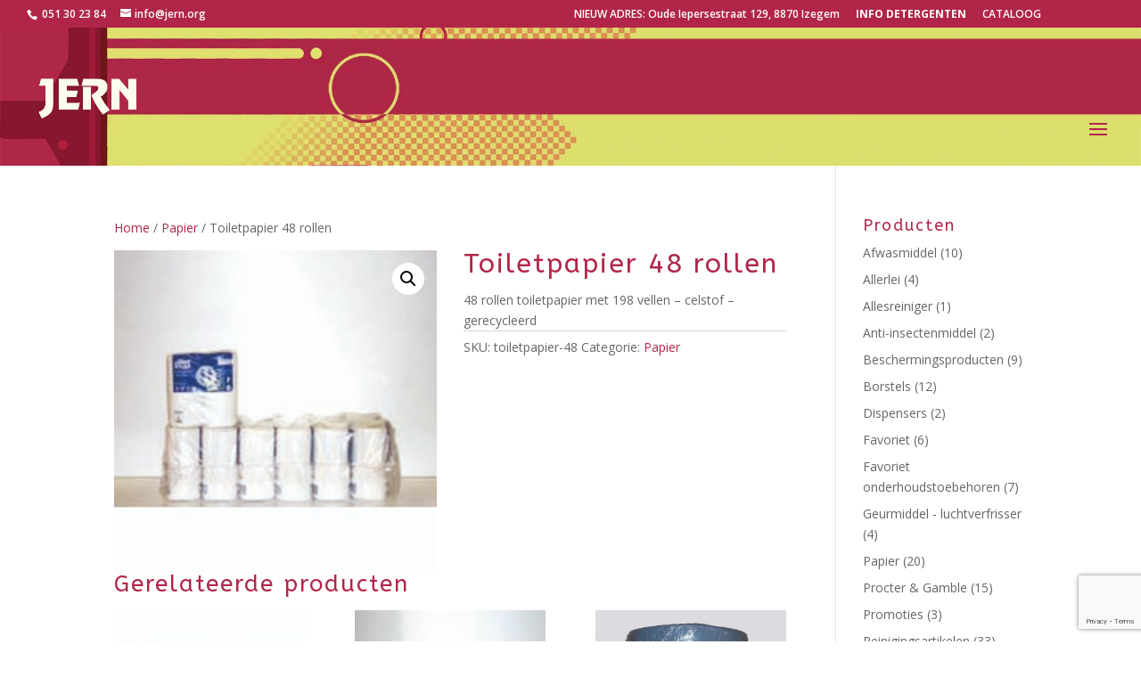

--- FILE ---
content_type: text/html; charset=UTF-8
request_url: http://jern.be/product/toiletpapier-48-rollen/
body_size: 63148
content:
<!DOCTYPE html>
<html lang="nl-BE">
<head>
	<meta charset="UTF-8" />
<meta http-equiv="X-UA-Compatible" content="IE=edge">
	<link rel="pingback" href="http://jern.be/xmlrpc.php" />

	<script type="text/javascript">
		document.documentElement.className = 'js';
	</script>

	<meta name='robots' content='index, follow, max-image-preview:large, max-snippet:-1, max-video-preview:-1' />
<script type="text/javascript">
			let jqueryParams=[],jQuery=function(r){return jqueryParams=[...jqueryParams,r],jQuery},$=function(r){return jqueryParams=[...jqueryParams,r],$};window.jQuery=jQuery,window.$=jQuery;let customHeadScripts=!1;jQuery.fn=jQuery.prototype={},$.fn=jQuery.prototype={},jQuery.noConflict=function(r){if(window.jQuery)return jQuery=window.jQuery,$=window.jQuery,customHeadScripts=!0,jQuery.noConflict},jQuery.ready=function(r){jqueryParams=[...jqueryParams,r]},$.ready=function(r){jqueryParams=[...jqueryParams,r]},jQuery.load=function(r){jqueryParams=[...jqueryParams,r]},$.load=function(r){jqueryParams=[...jqueryParams,r]},jQuery.fn.ready=function(r){jqueryParams=[...jqueryParams,r]},$.fn.ready=function(r){jqueryParams=[...jqueryParams,r]};</script>
	<!-- This site is optimized with the Yoast SEO plugin v24.5 - https://yoast.com/wordpress/plugins/seo/ -->
	<title>Toiletpapier 48 rollen - Jern</title>
	<link rel="canonical" href="http://jern.be/product/toiletpapier-48-rollen/" />
	<meta property="og:locale" content="nl_BE" />
	<meta property="og:type" content="article" />
	<meta property="og:title" content="Toiletpapier 48 rollen - Jern" />
	<meta property="og:description" content="48 rollen toiletpapier met 198 vellen - celstof - gerecycleerd" />
	<meta property="og:url" content="http://jern.be/product/toiletpapier-48-rollen/" />
	<meta property="og:site_name" content="Jern" />
	<meta property="article:modified_time" content="2020-07-07T10:07:51+00:00" />
	<meta property="og:image" content="http://jern.be/wp-content/uploads/2020/06/Toiletpapier-48-rollen-web.jpg" />
	<meta property="og:image:width" content="250" />
	<meta property="og:image:height" content="250" />
	<meta property="og:image:type" content="image/jpeg" />
	<meta name="twitter:card" content="summary_large_image" />
	<script type="application/ld+json" class="yoast-schema-graph">{"@context":"https://schema.org","@graph":[{"@type":"WebPage","@id":"http://jern.be/product/toiletpapier-48-rollen/","url":"http://jern.be/product/toiletpapier-48-rollen/","name":"Toiletpapier 48 rollen - Jern","isPartOf":{"@id":"http://jern.be/#website"},"primaryImageOfPage":{"@id":"http://jern.be/product/toiletpapier-48-rollen/#primaryimage"},"image":{"@id":"http://jern.be/product/toiletpapier-48-rollen/#primaryimage"},"thumbnailUrl":"http://jern.be/wp-content/uploads/2020/06/Toiletpapier-48-rollen-web.jpg","datePublished":"2020-06-30T07:12:10+00:00","dateModified":"2020-07-07T10:07:51+00:00","breadcrumb":{"@id":"http://jern.be/product/toiletpapier-48-rollen/#breadcrumb"},"inLanguage":"nl-BE","potentialAction":[{"@type":"ReadAction","target":["http://jern.be/product/toiletpapier-48-rollen/"]}]},{"@type":"ImageObject","inLanguage":"nl-BE","@id":"http://jern.be/product/toiletpapier-48-rollen/#primaryimage","url":"http://jern.be/wp-content/uploads/2020/06/Toiletpapier-48-rollen-web.jpg","contentUrl":"http://jern.be/wp-content/uploads/2020/06/Toiletpapier-48-rollen-web.jpg","width":250,"height":250,"caption":"Toiletpapier 48 rollen"},{"@type":"BreadcrumbList","@id":"http://jern.be/product/toiletpapier-48-rollen/#breadcrumb","itemListElement":[{"@type":"ListItem","position":1,"name":"Home","item":"http://jern.be/"},{"@type":"ListItem","position":2,"name":"Onze producten","item":"http://jern.be/productgamma/"},{"@type":"ListItem","position":3,"name":"Toiletpapier 48 rollen"}]},{"@type":"WebSite","@id":"http://jern.be/#website","url":"http://jern.be/","name":"Jern","description":"Groothandel onderhoudsproducten","potentialAction":[{"@type":"SearchAction","target":{"@type":"EntryPoint","urlTemplate":"http://jern.be/?s={search_term_string}"},"query-input":{"@type":"PropertyValueSpecification","valueRequired":true,"valueName":"search_term_string"}}],"inLanguage":"nl-BE"}]}</script>
	<!-- / Yoast SEO plugin. -->


<link rel='dns-prefetch' href='//fonts.googleapis.com' />
<link rel="alternate" type="application/rss+xml" title="Jern &raquo; feed" href="http://jern.be/feed/" />
<link rel="alternate" type="application/rss+xml" title="Jern &raquo; reactiesfeed" href="http://jern.be/comments/feed/" />
<meta content="Divi Child v.1.0.0" name="generator"/><link rel='stylesheet' id='wp-block-library-css' href='http://jern.be/wp-includes/css/dist/block-library/style.min.css?ver=6.7.2' type='text/css' media='all' />
<style id='wp-block-library-theme-inline-css' type='text/css'>
.wp-block-audio :where(figcaption){color:#555;font-size:13px;text-align:center}.is-dark-theme .wp-block-audio :where(figcaption){color:#ffffffa6}.wp-block-audio{margin:0 0 1em}.wp-block-code{border:1px solid #ccc;border-radius:4px;font-family:Menlo,Consolas,monaco,monospace;padding:.8em 1em}.wp-block-embed :where(figcaption){color:#555;font-size:13px;text-align:center}.is-dark-theme .wp-block-embed :where(figcaption){color:#ffffffa6}.wp-block-embed{margin:0 0 1em}.blocks-gallery-caption{color:#555;font-size:13px;text-align:center}.is-dark-theme .blocks-gallery-caption{color:#ffffffa6}:root :where(.wp-block-image figcaption){color:#555;font-size:13px;text-align:center}.is-dark-theme :root :where(.wp-block-image figcaption){color:#ffffffa6}.wp-block-image{margin:0 0 1em}.wp-block-pullquote{border-bottom:4px solid;border-top:4px solid;color:currentColor;margin-bottom:1.75em}.wp-block-pullquote cite,.wp-block-pullquote footer,.wp-block-pullquote__citation{color:currentColor;font-size:.8125em;font-style:normal;text-transform:uppercase}.wp-block-quote{border-left:.25em solid;margin:0 0 1.75em;padding-left:1em}.wp-block-quote cite,.wp-block-quote footer{color:currentColor;font-size:.8125em;font-style:normal;position:relative}.wp-block-quote:where(.has-text-align-right){border-left:none;border-right:.25em solid;padding-left:0;padding-right:1em}.wp-block-quote:where(.has-text-align-center){border:none;padding-left:0}.wp-block-quote.is-large,.wp-block-quote.is-style-large,.wp-block-quote:where(.is-style-plain){border:none}.wp-block-search .wp-block-search__label{font-weight:700}.wp-block-search__button{border:1px solid #ccc;padding:.375em .625em}:where(.wp-block-group.has-background){padding:1.25em 2.375em}.wp-block-separator.has-css-opacity{opacity:.4}.wp-block-separator{border:none;border-bottom:2px solid;margin-left:auto;margin-right:auto}.wp-block-separator.has-alpha-channel-opacity{opacity:1}.wp-block-separator:not(.is-style-wide):not(.is-style-dots){width:100px}.wp-block-separator.has-background:not(.is-style-dots){border-bottom:none;height:1px}.wp-block-separator.has-background:not(.is-style-wide):not(.is-style-dots){height:2px}.wp-block-table{margin:0 0 1em}.wp-block-table td,.wp-block-table th{word-break:normal}.wp-block-table :where(figcaption){color:#555;font-size:13px;text-align:center}.is-dark-theme .wp-block-table :where(figcaption){color:#ffffffa6}.wp-block-video :where(figcaption){color:#555;font-size:13px;text-align:center}.is-dark-theme .wp-block-video :where(figcaption){color:#ffffffa6}.wp-block-video{margin:0 0 1em}:root :where(.wp-block-template-part.has-background){margin-bottom:0;margin-top:0;padding:1.25em 2.375em}
</style>
<style id='global-styles-inline-css' type='text/css'>
:root{--wp--preset--aspect-ratio--square: 1;--wp--preset--aspect-ratio--4-3: 4/3;--wp--preset--aspect-ratio--3-4: 3/4;--wp--preset--aspect-ratio--3-2: 3/2;--wp--preset--aspect-ratio--2-3: 2/3;--wp--preset--aspect-ratio--16-9: 16/9;--wp--preset--aspect-ratio--9-16: 9/16;--wp--preset--color--black: #000000;--wp--preset--color--cyan-bluish-gray: #abb8c3;--wp--preset--color--white: #ffffff;--wp--preset--color--pale-pink: #f78da7;--wp--preset--color--vivid-red: #cf2e2e;--wp--preset--color--luminous-vivid-orange: #ff6900;--wp--preset--color--luminous-vivid-amber: #fcb900;--wp--preset--color--light-green-cyan: #7bdcb5;--wp--preset--color--vivid-green-cyan: #00d084;--wp--preset--color--pale-cyan-blue: #8ed1fc;--wp--preset--color--vivid-cyan-blue: #0693e3;--wp--preset--color--vivid-purple: #9b51e0;--wp--preset--gradient--vivid-cyan-blue-to-vivid-purple: linear-gradient(135deg,rgba(6,147,227,1) 0%,rgb(155,81,224) 100%);--wp--preset--gradient--light-green-cyan-to-vivid-green-cyan: linear-gradient(135deg,rgb(122,220,180) 0%,rgb(0,208,130) 100%);--wp--preset--gradient--luminous-vivid-amber-to-luminous-vivid-orange: linear-gradient(135deg,rgba(252,185,0,1) 0%,rgba(255,105,0,1) 100%);--wp--preset--gradient--luminous-vivid-orange-to-vivid-red: linear-gradient(135deg,rgba(255,105,0,1) 0%,rgb(207,46,46) 100%);--wp--preset--gradient--very-light-gray-to-cyan-bluish-gray: linear-gradient(135deg,rgb(238,238,238) 0%,rgb(169,184,195) 100%);--wp--preset--gradient--cool-to-warm-spectrum: linear-gradient(135deg,rgb(74,234,220) 0%,rgb(151,120,209) 20%,rgb(207,42,186) 40%,rgb(238,44,130) 60%,rgb(251,105,98) 80%,rgb(254,248,76) 100%);--wp--preset--gradient--blush-light-purple: linear-gradient(135deg,rgb(255,206,236) 0%,rgb(152,150,240) 100%);--wp--preset--gradient--blush-bordeaux: linear-gradient(135deg,rgb(254,205,165) 0%,rgb(254,45,45) 50%,rgb(107,0,62) 100%);--wp--preset--gradient--luminous-dusk: linear-gradient(135deg,rgb(255,203,112) 0%,rgb(199,81,192) 50%,rgb(65,88,208) 100%);--wp--preset--gradient--pale-ocean: linear-gradient(135deg,rgb(255,245,203) 0%,rgb(182,227,212) 50%,rgb(51,167,181) 100%);--wp--preset--gradient--electric-grass: linear-gradient(135deg,rgb(202,248,128) 0%,rgb(113,206,126) 100%);--wp--preset--gradient--midnight: linear-gradient(135deg,rgb(2,3,129) 0%,rgb(40,116,252) 100%);--wp--preset--font-size--small: 13px;--wp--preset--font-size--medium: 20px;--wp--preset--font-size--large: 36px;--wp--preset--font-size--x-large: 42px;--wp--preset--font-family--inter: "Inter", sans-serif;--wp--preset--font-family--cardo: Cardo;--wp--preset--spacing--20: 0.44rem;--wp--preset--spacing--30: 0.67rem;--wp--preset--spacing--40: 1rem;--wp--preset--spacing--50: 1.5rem;--wp--preset--spacing--60: 2.25rem;--wp--preset--spacing--70: 3.38rem;--wp--preset--spacing--80: 5.06rem;--wp--preset--shadow--natural: 6px 6px 9px rgba(0, 0, 0, 0.2);--wp--preset--shadow--deep: 12px 12px 50px rgba(0, 0, 0, 0.4);--wp--preset--shadow--sharp: 6px 6px 0px rgba(0, 0, 0, 0.2);--wp--preset--shadow--outlined: 6px 6px 0px -3px rgba(255, 255, 255, 1), 6px 6px rgba(0, 0, 0, 1);--wp--preset--shadow--crisp: 6px 6px 0px rgba(0, 0, 0, 1);}:root { --wp--style--global--content-size: 823px;--wp--style--global--wide-size: 1080px; }:where(body) { margin: 0; }.wp-site-blocks > .alignleft { float: left; margin-right: 2em; }.wp-site-blocks > .alignright { float: right; margin-left: 2em; }.wp-site-blocks > .aligncenter { justify-content: center; margin-left: auto; margin-right: auto; }:where(.is-layout-flex){gap: 0.5em;}:where(.is-layout-grid){gap: 0.5em;}.is-layout-flow > .alignleft{float: left;margin-inline-start: 0;margin-inline-end: 2em;}.is-layout-flow > .alignright{float: right;margin-inline-start: 2em;margin-inline-end: 0;}.is-layout-flow > .aligncenter{margin-left: auto !important;margin-right: auto !important;}.is-layout-constrained > .alignleft{float: left;margin-inline-start: 0;margin-inline-end: 2em;}.is-layout-constrained > .alignright{float: right;margin-inline-start: 2em;margin-inline-end: 0;}.is-layout-constrained > .aligncenter{margin-left: auto !important;margin-right: auto !important;}.is-layout-constrained > :where(:not(.alignleft):not(.alignright):not(.alignfull)){max-width: var(--wp--style--global--content-size);margin-left: auto !important;margin-right: auto !important;}.is-layout-constrained > .alignwide{max-width: var(--wp--style--global--wide-size);}body .is-layout-flex{display: flex;}.is-layout-flex{flex-wrap: wrap;align-items: center;}.is-layout-flex > :is(*, div){margin: 0;}body .is-layout-grid{display: grid;}.is-layout-grid > :is(*, div){margin: 0;}body{padding-top: 0px;padding-right: 0px;padding-bottom: 0px;padding-left: 0px;}:root :where(.wp-element-button, .wp-block-button__link){background-color: #32373c;border-width: 0;color: #fff;font-family: inherit;font-size: inherit;line-height: inherit;padding: calc(0.667em + 2px) calc(1.333em + 2px);text-decoration: none;}.has-black-color{color: var(--wp--preset--color--black) !important;}.has-cyan-bluish-gray-color{color: var(--wp--preset--color--cyan-bluish-gray) !important;}.has-white-color{color: var(--wp--preset--color--white) !important;}.has-pale-pink-color{color: var(--wp--preset--color--pale-pink) !important;}.has-vivid-red-color{color: var(--wp--preset--color--vivid-red) !important;}.has-luminous-vivid-orange-color{color: var(--wp--preset--color--luminous-vivid-orange) !important;}.has-luminous-vivid-amber-color{color: var(--wp--preset--color--luminous-vivid-amber) !important;}.has-light-green-cyan-color{color: var(--wp--preset--color--light-green-cyan) !important;}.has-vivid-green-cyan-color{color: var(--wp--preset--color--vivid-green-cyan) !important;}.has-pale-cyan-blue-color{color: var(--wp--preset--color--pale-cyan-blue) !important;}.has-vivid-cyan-blue-color{color: var(--wp--preset--color--vivid-cyan-blue) !important;}.has-vivid-purple-color{color: var(--wp--preset--color--vivid-purple) !important;}.has-black-background-color{background-color: var(--wp--preset--color--black) !important;}.has-cyan-bluish-gray-background-color{background-color: var(--wp--preset--color--cyan-bluish-gray) !important;}.has-white-background-color{background-color: var(--wp--preset--color--white) !important;}.has-pale-pink-background-color{background-color: var(--wp--preset--color--pale-pink) !important;}.has-vivid-red-background-color{background-color: var(--wp--preset--color--vivid-red) !important;}.has-luminous-vivid-orange-background-color{background-color: var(--wp--preset--color--luminous-vivid-orange) !important;}.has-luminous-vivid-amber-background-color{background-color: var(--wp--preset--color--luminous-vivid-amber) !important;}.has-light-green-cyan-background-color{background-color: var(--wp--preset--color--light-green-cyan) !important;}.has-vivid-green-cyan-background-color{background-color: var(--wp--preset--color--vivid-green-cyan) !important;}.has-pale-cyan-blue-background-color{background-color: var(--wp--preset--color--pale-cyan-blue) !important;}.has-vivid-cyan-blue-background-color{background-color: var(--wp--preset--color--vivid-cyan-blue) !important;}.has-vivid-purple-background-color{background-color: var(--wp--preset--color--vivid-purple) !important;}.has-black-border-color{border-color: var(--wp--preset--color--black) !important;}.has-cyan-bluish-gray-border-color{border-color: var(--wp--preset--color--cyan-bluish-gray) !important;}.has-white-border-color{border-color: var(--wp--preset--color--white) !important;}.has-pale-pink-border-color{border-color: var(--wp--preset--color--pale-pink) !important;}.has-vivid-red-border-color{border-color: var(--wp--preset--color--vivid-red) !important;}.has-luminous-vivid-orange-border-color{border-color: var(--wp--preset--color--luminous-vivid-orange) !important;}.has-luminous-vivid-amber-border-color{border-color: var(--wp--preset--color--luminous-vivid-amber) !important;}.has-light-green-cyan-border-color{border-color: var(--wp--preset--color--light-green-cyan) !important;}.has-vivid-green-cyan-border-color{border-color: var(--wp--preset--color--vivid-green-cyan) !important;}.has-pale-cyan-blue-border-color{border-color: var(--wp--preset--color--pale-cyan-blue) !important;}.has-vivid-cyan-blue-border-color{border-color: var(--wp--preset--color--vivid-cyan-blue) !important;}.has-vivid-purple-border-color{border-color: var(--wp--preset--color--vivid-purple) !important;}.has-vivid-cyan-blue-to-vivid-purple-gradient-background{background: var(--wp--preset--gradient--vivid-cyan-blue-to-vivid-purple) !important;}.has-light-green-cyan-to-vivid-green-cyan-gradient-background{background: var(--wp--preset--gradient--light-green-cyan-to-vivid-green-cyan) !important;}.has-luminous-vivid-amber-to-luminous-vivid-orange-gradient-background{background: var(--wp--preset--gradient--luminous-vivid-amber-to-luminous-vivid-orange) !important;}.has-luminous-vivid-orange-to-vivid-red-gradient-background{background: var(--wp--preset--gradient--luminous-vivid-orange-to-vivid-red) !important;}.has-very-light-gray-to-cyan-bluish-gray-gradient-background{background: var(--wp--preset--gradient--very-light-gray-to-cyan-bluish-gray) !important;}.has-cool-to-warm-spectrum-gradient-background{background: var(--wp--preset--gradient--cool-to-warm-spectrum) !important;}.has-blush-light-purple-gradient-background{background: var(--wp--preset--gradient--blush-light-purple) !important;}.has-blush-bordeaux-gradient-background{background: var(--wp--preset--gradient--blush-bordeaux) !important;}.has-luminous-dusk-gradient-background{background: var(--wp--preset--gradient--luminous-dusk) !important;}.has-pale-ocean-gradient-background{background: var(--wp--preset--gradient--pale-ocean) !important;}.has-electric-grass-gradient-background{background: var(--wp--preset--gradient--electric-grass) !important;}.has-midnight-gradient-background{background: var(--wp--preset--gradient--midnight) !important;}.has-small-font-size{font-size: var(--wp--preset--font-size--small) !important;}.has-medium-font-size{font-size: var(--wp--preset--font-size--medium) !important;}.has-large-font-size{font-size: var(--wp--preset--font-size--large) !important;}.has-x-large-font-size{font-size: var(--wp--preset--font-size--x-large) !important;}.has-inter-font-family{font-family: var(--wp--preset--font-family--inter) !important;}.has-cardo-font-family{font-family: var(--wp--preset--font-family--cardo) !important;}
:where(.wp-block-post-template.is-layout-flex){gap: 1.25em;}:where(.wp-block-post-template.is-layout-grid){gap: 1.25em;}
:where(.wp-block-columns.is-layout-flex){gap: 2em;}:where(.wp-block-columns.is-layout-grid){gap: 2em;}
:root :where(.wp-block-pullquote){font-size: 1.5em;line-height: 1.6;}
</style>
<link rel='stylesheet' id='cf7-style-frontend-style-css' href='http://jern.be/wp-content/plugins/contact-form-7-style/css/frontend.css?ver=3.1.9' type='text/css' media='all' />
<link rel='stylesheet' id='cf7-style-responsive-style-css' href='http://jern.be/wp-content/plugins/contact-form-7-style/css/responsive.css?ver=3.1.9' type='text/css' media='all' />
<link rel='stylesheet' id='contact-form-7-css' href='http://jern.be/wp-content/plugins/contact-form-7/includes/css/styles.css?ver=6.0.4' type='text/css' media='all' />
<link rel='stylesheet' id='photoswipe-css' href='http://jern.be/wp-content/plugins/woocommerce/assets/css/photoswipe/photoswipe.min.css?ver=9.6.2' type='text/css' media='all' />
<link rel='stylesheet' id='photoswipe-default-skin-css' href='http://jern.be/wp-content/plugins/woocommerce/assets/css/photoswipe/default-skin/default-skin.min.css?ver=9.6.2' type='text/css' media='all' />
<link rel='stylesheet' id='woocommerce-layout-css' href='http://jern.be/wp-content/plugins/woocommerce/assets/css/woocommerce-layout.css?ver=9.6.2' type='text/css' media='all' />
<link rel='stylesheet' id='woocommerce-smallscreen-css' href='http://jern.be/wp-content/plugins/woocommerce/assets/css/woocommerce-smallscreen.css?ver=9.6.2' type='text/css' media='only screen and (max-width: 768px)' />
<link rel='stylesheet' id='woocommerce-general-css' href='http://jern.be/wp-content/plugins/woocommerce/assets/css/woocommerce.css?ver=9.6.2' type='text/css' media='all' />
<style id='woocommerce-inline-inline-css' type='text/css'>
.woocommerce form .form-row .required { visibility: visible; }
</style>
<link rel='stylesheet' id='brands-styles-css' href='http://jern.be/wp-content/plugins/woocommerce/assets/css/brands.css?ver=9.6.2' type='text/css' media='all' />
<link rel='stylesheet' id='et-divi-open-sans-css' href='https://fonts.googleapis.com/css?family=Open+Sans:300italic,400italic,600italic,700italic,800italic,400,300,600,700,800&#038;subset=latin,latin-ext&#038;display=swap' type='text/css' media='all' />
<link rel='stylesheet' id='et-builder-googlefonts-cached-css' href='https://fonts.googleapis.com/css?family=ABeeZee:regular,italic&#038;subset=latin,latin-ext&#038;display=swap' type='text/css' media='all' />
<link rel='stylesheet' id='divi-style-parent-css' href='http://jern.be/wp-content/themes/Divi/style-static.min.css?ver=4.27.4' type='text/css' media='all' />
<link rel='stylesheet' id='divi-style-css' href='http://jern.be/wp-content/themes/Divi-child/style.css?ver=4.27.4' type='text/css' media='all' />
<script type="text/javascript" src="http://jern.be/wp-includes/js/jquery/jquery.min.js?ver=3.7.1" id="jquery-core-js"></script>
<script type="text/javascript" src="http://jern.be/wp-includes/js/jquery/jquery-migrate.min.js?ver=3.4.1" id="jquery-migrate-js"></script>
<script type="text/javascript" id="jquery-js-after">
/* <![CDATA[ */
jqueryParams.length&&$.each(jqueryParams,function(e,r){if("function"==typeof r){var n=String(r);n.replace("$","jQuery");var a=new Function("return "+n)();$(document).ready(a)}});
/* ]]> */
</script>
<script type="text/javascript" src="http://jern.be/wp-content/plugins/woocommerce/assets/js/jquery-blockui/jquery.blockUI.min.js?ver=2.7.0-wc.9.6.2" id="jquery-blockui-js" defer="defer" data-wp-strategy="defer"></script>
<script type="text/javascript" id="wc-add-to-cart-js-extra">
/* <![CDATA[ */
var wc_add_to_cart_params = {"ajax_url":"\/wp-admin\/admin-ajax.php","wc_ajax_url":"\/?wc-ajax=%%endpoint%%","i18n_view_cart":"Winkelwagen bekijken","cart_url":"http:\/\/jern.be\/winkelmand\/","is_cart":"","cart_redirect_after_add":"no"};
/* ]]> */
</script>
<script type="text/javascript" src="http://jern.be/wp-content/plugins/woocommerce/assets/js/frontend/add-to-cart.min.js?ver=9.6.2" id="wc-add-to-cart-js" defer="defer" data-wp-strategy="defer"></script>
<script type="text/javascript" src="http://jern.be/wp-content/plugins/woocommerce/assets/js/zoom/jquery.zoom.min.js?ver=1.7.21-wc.9.6.2" id="zoom-js" defer="defer" data-wp-strategy="defer"></script>
<script type="text/javascript" src="http://jern.be/wp-content/plugins/woocommerce/assets/js/flexslider/jquery.flexslider.min.js?ver=2.7.2-wc.9.6.2" id="flexslider-js" defer="defer" data-wp-strategy="defer"></script>
<script type="text/javascript" src="http://jern.be/wp-content/plugins/woocommerce/assets/js/photoswipe/photoswipe.min.js?ver=4.1.1-wc.9.6.2" id="photoswipe-js" defer="defer" data-wp-strategy="defer"></script>
<script type="text/javascript" src="http://jern.be/wp-content/plugins/woocommerce/assets/js/photoswipe/photoswipe-ui-default.min.js?ver=4.1.1-wc.9.6.2" id="photoswipe-ui-default-js" defer="defer" data-wp-strategy="defer"></script>
<script type="text/javascript" id="wc-single-product-js-extra">
/* <![CDATA[ */
var wc_single_product_params = {"i18n_required_rating_text":"Selecteer een beoordeling","i18n_product_gallery_trigger_text":"View full-screen image gallery","review_rating_required":"yes","flexslider":{"rtl":false,"animation":"slide","smoothHeight":true,"directionNav":false,"controlNav":"thumbnails","slideshow":false,"animationSpeed":500,"animationLoop":false,"allowOneSlide":false},"zoom_enabled":"1","zoom_options":[],"photoswipe_enabled":"1","photoswipe_options":{"shareEl":false,"closeOnScroll":false,"history":false,"hideAnimationDuration":0,"showAnimationDuration":0},"flexslider_enabled":"1"};
/* ]]> */
</script>
<script type="text/javascript" src="http://jern.be/wp-content/plugins/woocommerce/assets/js/frontend/single-product.min.js?ver=9.6.2" id="wc-single-product-js" defer="defer" data-wp-strategy="defer"></script>
<script type="text/javascript" src="http://jern.be/wp-content/plugins/woocommerce/assets/js/js-cookie/js.cookie.min.js?ver=2.1.4-wc.9.6.2" id="js-cookie-js" defer="defer" data-wp-strategy="defer"></script>
<script type="text/javascript" id="woocommerce-js-extra">
/* <![CDATA[ */
var woocommerce_params = {"ajax_url":"\/wp-admin\/admin-ajax.php","wc_ajax_url":"\/?wc-ajax=%%endpoint%%"};
/* ]]> */
</script>
<script type="text/javascript" src="http://jern.be/wp-content/plugins/woocommerce/assets/js/frontend/woocommerce.min.js?ver=9.6.2" id="woocommerce-js" defer="defer" data-wp-strategy="defer"></script>
<link rel="https://api.w.org/" href="http://jern.be/wp-json/" /><link rel="alternate" title="JSON" type="application/json" href="http://jern.be/wp-json/wp/v2/product/529" /><link rel="EditURI" type="application/rsd+xml" title="RSD" href="http://jern.be/xmlrpc.php?rsd" />
<meta name="generator" content="WordPress 6.7.2" />
<meta name="generator" content="WooCommerce 9.6.2" />
<link rel='shortlink' href='http://jern.be/?p=529' />
<link rel="alternate" title="oEmbed (JSON)" type="application/json+oembed" href="http://jern.be/wp-json/oembed/1.0/embed?url=http%3A%2F%2Fjern.be%2Fproduct%2Ftoiletpapier-48-rollen%2F" />
<link rel="alternate" title="oEmbed (XML)" type="text/xml+oembed" href="http://jern.be/wp-json/oembed/1.0/embed?url=http%3A%2F%2Fjern.be%2Fproduct%2Ftoiletpapier-48-rollen%2F&#038;format=xml" />
<meta name="viewport" content="width=device-width, initial-scale=1.0, maximum-scale=1.0, user-scalable=0" />	<noscript><style>.woocommerce-product-gallery{ opacity: 1 !important; }</style></noscript>
	
<style class='cf7-style' media='screen' type='text/css'>
body .cf7-style.cf7-style-191 input[type='checkbox'] {height: 10px;width: 10px;}body .cf7-style.cf7-style-191 input {background-color: #dde06e;border-style: none;color: #494949;font-size: 16px;height: 40px;text-indent: 2px;width: 300px;}body .cf7-style.cf7-style-191 p {color: #b02848;font-size: 10px;font-weight: normal;}body .cf7-style.cf7-style-191 select {background-color: #dde06e;border-style: none;color: #be6254;font-size: 16px;height: 40px;width: 300px;}body .cf7-style.cf7-style-191 input[type='submit'] {color: #b02848;font-size: 16px;font-weight: normal;}body .cf7-style.cf7-style-191 textarea {background-color: #dde06e;border-style: none;color: #494949;font-size: 16px;height: 170px;text-indent: 2px;width: 500px;}body .cf7-style.cf7-style-191 .wpcf7-mail-sent-ok {margin-bottom: 500px;margin-left: 500px;margin-right: 500px;margin-top: 500px;}body .cf7-style.cf7-style-191 input[type='submit']:hover {font-weight: bolder;}body .cf7-style.cf7-style-191 ::-webkit-input-placeholder {color: #af2847;opacity: 0.7;}body .cf7-style.cf7-style-191 ::-moz-placeholder {color: #af2847;opacity: 0.7;}body .cf7-style.cf7-style-191 :-ms-input-placeholder {color: #af2847;opacity: 0.7;}body .cf7-style.cf7-style-191 :-moz-placeholder {color: #af2847;opacity: 0.7;}
</style>
<style type="text/css" id="custom-background-css">
body.custom-background { background-color: #ffffff; }
</style>
	<style class='wp-fonts-local' type='text/css'>
@font-face{font-family:Inter;font-style:normal;font-weight:300 900;font-display:fallback;src:url('http://jern.be/wp-content/plugins/woocommerce/assets/fonts/Inter-VariableFont_slnt,wght.woff2') format('woff2');font-stretch:normal;}
@font-face{font-family:Cardo;font-style:normal;font-weight:400;font-display:fallback;src:url('http://jern.be/wp-content/plugins/woocommerce/assets/fonts/cardo_normal_400.woff2') format('woff2');}
</style>
<link rel="icon" href="http://jern.be/wp-content/uploads/2020/03/cropped-logo-1-32x32.jpg" sizes="32x32" />
<link rel="icon" href="http://jern.be/wp-content/uploads/2020/03/cropped-logo-1-192x192.jpg" sizes="192x192" />
<link rel="apple-touch-icon" href="http://jern.be/wp-content/uploads/2020/03/cropped-logo-1-180x180.jpg" />
<meta name="msapplication-TileImage" content="http://jern.be/wp-content/uploads/2020/03/cropped-logo-1-270x270.jpg" />
<style id="et-divi-customizer-global-cached-inline-styles">body,.et_pb_column_1_2 .et_quote_content blockquote cite,.et_pb_column_1_2 .et_link_content a.et_link_main_url,.et_pb_column_1_3 .et_quote_content blockquote cite,.et_pb_column_3_8 .et_quote_content blockquote cite,.et_pb_column_1_4 .et_quote_content blockquote cite,.et_pb_blog_grid .et_quote_content blockquote cite,.et_pb_column_1_3 .et_link_content a.et_link_main_url,.et_pb_column_3_8 .et_link_content a.et_link_main_url,.et_pb_column_1_4 .et_link_content a.et_link_main_url,.et_pb_blog_grid .et_link_content a.et_link_main_url,body .et_pb_bg_layout_light .et_pb_post p,body .et_pb_bg_layout_dark .et_pb_post p{font-size:14px}.et_pb_slide_content,.et_pb_best_value{font-size:15px}h1,h2,h3,h4,h5,h6{color:#b12548}.woocommerce #respond input#submit,.woocommerce-page #respond input#submit,.woocommerce #content input.button,.woocommerce-page #content input.button,.woocommerce-message,.woocommerce-error,.woocommerce-info{background:#af2747!important}#et_search_icon:hover,.mobile_menu_bar:before,.mobile_menu_bar:after,.et_toggle_slide_menu:after,.et-social-icon a:hover,.et_pb_sum,.et_pb_pricing li a,.et_pb_pricing_table_button,.et_overlay:before,.entry-summary p.price ins,.woocommerce div.product span.price,.woocommerce-page div.product span.price,.woocommerce #content div.product span.price,.woocommerce-page #content div.product span.price,.woocommerce div.product p.price,.woocommerce-page div.product p.price,.woocommerce #content div.product p.price,.woocommerce-page #content div.product p.price,.et_pb_member_social_links a:hover,.woocommerce .star-rating span:before,.woocommerce-page .star-rating span:before,.et_pb_widget li a:hover,.et_pb_filterable_portfolio .et_pb_portfolio_filters li a.active,.et_pb_filterable_portfolio .et_pb_portofolio_pagination ul li a.active,.et_pb_gallery .et_pb_gallery_pagination ul li a.active,.wp-pagenavi span.current,.wp-pagenavi a:hover,.nav-single a,.tagged_as a,.posted_in a{color:#af2747}.et_pb_contact_submit,.et_password_protected_form .et_submit_button,.et_pb_bg_layout_light .et_pb_newsletter_button,.comment-reply-link,.form-submit .et_pb_button,.et_pb_bg_layout_light .et_pb_promo_button,.et_pb_bg_layout_light .et_pb_more_button,.woocommerce a.button.alt,.woocommerce-page a.button.alt,.woocommerce button.button.alt,.woocommerce button.button.alt.disabled,.woocommerce-page button.button.alt,.woocommerce-page button.button.alt.disabled,.woocommerce input.button.alt,.woocommerce-page input.button.alt,.woocommerce #respond input#submit.alt,.woocommerce-page #respond input#submit.alt,.woocommerce #content input.button.alt,.woocommerce-page #content input.button.alt,.woocommerce a.button,.woocommerce-page a.button,.woocommerce button.button,.woocommerce-page button.button,.woocommerce input.button,.woocommerce-page input.button,.et_pb_contact p input[type="checkbox"]:checked+label i:before,.et_pb_bg_layout_light.et_pb_module.et_pb_button{color:#af2747}.footer-widget h4{color:#af2747}.et-search-form,.nav li ul,.et_mobile_menu,.footer-widget li:before,.et_pb_pricing li:before,blockquote{border-color:#af2747}.et_pb_counter_amount,.et_pb_featured_table .et_pb_pricing_heading,.et_quote_content,.et_link_content,.et_audio_content,.et_pb_post_slider.et_pb_bg_layout_dark,.et_slide_in_menu_container,.et_pb_contact p input[type="radio"]:checked+label i:before{background-color:#af2747}.container,.et_pb_row,.et_pb_slider .et_pb_container,.et_pb_fullwidth_section .et_pb_title_container,.et_pb_fullwidth_section .et_pb_title_featured_container,.et_pb_fullwidth_header:not(.et_pb_fullscreen) .et_pb_fullwidth_header_container{max-width:1300px}.et_boxed_layout #page-container,.et_boxed_layout.et_non_fixed_nav.et_transparent_nav #page-container #top-header,.et_boxed_layout.et_non_fixed_nav.et_transparent_nav #page-container #main-header,.et_fixed_nav.et_boxed_layout #page-container #top-header,.et_fixed_nav.et_boxed_layout #page-container #main-header,.et_boxed_layout #page-container .container,.et_boxed_layout #page-container .et_pb_row{max-width:1460px}a{color:#b12548}#main-header,#main-header .nav li ul,.et-search-form,#main-header .et_mobile_menu{background-color:rgba(255,255,255,0)}.nav li ul{border-color:}.et_secondary_nav_enabled #page-container #top-header{background-color:#b12548!important}#et-secondary-nav li ul{background-color:#b12548}#et-secondary-nav li ul{background-color:}.et_header_style_centered .mobile_nav .select_page,.et_header_style_split .mobile_nav .select_page,.et_nav_text_color_light #top-menu>li>a,.et_nav_text_color_dark #top-menu>li>a,#top-menu a,.et_mobile_menu li a,.et_nav_text_color_light .et_mobile_menu li a,.et_nav_text_color_dark .et_mobile_menu li a,#et_search_icon:before,.et_search_form_container input,span.et_close_search_field:after,#et-top-navigation .et-cart-info{color:#ffffff}.et_search_form_container input::-moz-placeholder{color:#ffffff}.et_search_form_container input::-webkit-input-placeholder{color:#ffffff}.et_search_form_container input:-ms-input-placeholder{color:#ffffff}#top-menu li a{font-size:18px}body.et_vertical_nav .container.et_search_form_container .et-search-form input{font-size:18px!important}#top-menu li a,.et_search_form_container input{font-weight:bold;font-style:normal;text-transform:uppercase;text-decoration:none;letter-spacing:2px}.et_search_form_container input::-moz-placeholder{font-weight:bold;font-style:normal;text-transform:uppercase;text-decoration:none;letter-spacing:2px}.et_search_form_container input::-webkit-input-placeholder{font-weight:bold;font-style:normal;text-transform:uppercase;text-decoration:none;letter-spacing:2px}.et_search_form_container input:-ms-input-placeholder{font-weight:bold;font-style:normal;text-transform:uppercase;text-decoration:none;letter-spacing:2px}#top-menu li.current-menu-ancestor>a,#top-menu li.current-menu-item>a,#top-menu li.current_page_item>a{color:#ffffff}#main-footer .footer-widget h4,#main-footer .widget_block h1,#main-footer .widget_block h2,#main-footer .widget_block h3,#main-footer .widget_block h4,#main-footer .widget_block h5,#main-footer .widget_block h6{color:#af2747}.footer-widget li:before{border-color:#af2747}#footer-bottom{background-color:#ffffff}#main-header{box-shadow:none}.et-fixed-header#main-header{box-shadow:none!important}.woocommerce a.button.alt,.woocommerce-page a.button.alt,.woocommerce button.button.alt,.woocommerce button.button.alt.disabled,.woocommerce-page button.button.alt,.woocommerce-page button.button.alt.disabled,.woocommerce input.button.alt,.woocommerce-page input.button.alt,.woocommerce #respond input#submit.alt,.woocommerce-page #respond input#submit.alt,.woocommerce #content input.button.alt,.woocommerce-page #content input.button.alt,.woocommerce a.button,.woocommerce-page a.button,.woocommerce button.button,.woocommerce-page button.button,.woocommerce input.button,.woocommerce-page input.button,.woocommerce #respond input#submit,.woocommerce-page #respond input#submit,.woocommerce #content input.button,.woocommerce-page #content input.button,.woocommerce-message a.button.wc-forward,body .et_pb_button{background-color:#b12548;border-width:0px!important;font-weight:normal;font-style:normal;text-transform:uppercase;text-decoration:none;}.woocommerce.et_pb_button_helper_class a.button.alt,.woocommerce-page.et_pb_button_helper_class a.button.alt,.woocommerce.et_pb_button_helper_class button.button.alt,.woocommerce.et_pb_button_helper_class button.button.alt.disabled,.woocommerce-page.et_pb_button_helper_class button.button.alt,.woocommerce-page.et_pb_button_helper_class button.button.alt.disabled,.woocommerce.et_pb_button_helper_class input.button.alt,.woocommerce-page.et_pb_button_helper_class input.button.alt,.woocommerce.et_pb_button_helper_class #respond input#submit.alt,.woocommerce-page.et_pb_button_helper_class #respond input#submit.alt,.woocommerce.et_pb_button_helper_class #content input.button.alt,.woocommerce-page.et_pb_button_helper_class #content input.button.alt,.woocommerce.et_pb_button_helper_class a.button,.woocommerce-page.et_pb_button_helper_class a.button,.woocommerce.et_pb_button_helper_class button.button,.woocommerce-page.et_pb_button_helper_class button.button,.woocommerce.et_pb_button_helper_class input.button,.woocommerce-page.et_pb_button_helper_class input.button,.woocommerce.et_pb_button_helper_class #respond input#submit,.woocommerce-page.et_pb_button_helper_class #respond input#submit,.woocommerce.et_pb_button_helper_class #content input.button,.woocommerce-page.et_pb_button_helper_class #content input.button,body.et_pb_button_helper_class .et_pb_button,body.et_pb_button_helper_class .et_pb_module.et_pb_button{color:#e0e66c}h1,h2,h3,h4,h5,h6,.et_quote_content blockquote p,.et_pb_slide_description .et_pb_slide_title{letter-spacing:2px}@media only screen and (min-width:981px){.et_header_style_left #et-top-navigation,.et_header_style_split #et-top-navigation{padding:99px 0 0 0}.et_header_style_left #et-top-navigation nav>ul>li>a,.et_header_style_split #et-top-navigation nav>ul>li>a{padding-bottom:99px}.et_header_style_split .centered-inline-logo-wrap{width:198px;margin:-198px 0}.et_header_style_split .centered-inline-logo-wrap #logo{max-height:198px}.et_pb_svg_logo.et_header_style_split .centered-inline-logo-wrap #logo{height:198px}.et_header_style_centered #top-menu>li>a{padding-bottom:36px}.et_header_style_slide #et-top-navigation,.et_header_style_fullscreen #et-top-navigation{padding:90px 0 90px 0!important}.et_header_style_centered #main-header .logo_container{height:198px}#logo{max-height:34%}.et_pb_svg_logo #logo{height:34%}.et_header_style_left .et-fixed-header #et-top-navigation,.et_header_style_split .et-fixed-header #et-top-navigation{padding:99px 0 0 0}.et_header_style_left .et-fixed-header #et-top-navigation nav>ul>li>a,.et_header_style_split .et-fixed-header #et-top-navigation nav>ul>li>a{padding-bottom:99px}.et_header_style_centered header#main-header.et-fixed-header .logo_container{height:198px}.et_header_style_split #main-header.et-fixed-header .centered-inline-logo-wrap{width:198px;margin:-198px 0}.et_header_style_split .et-fixed-header .centered-inline-logo-wrap #logo{max-height:198px}.et_pb_svg_logo.et_header_style_split .et-fixed-header .centered-inline-logo-wrap #logo{height:198px}.et_header_style_slide .et-fixed-header #et-top-navigation,.et_header_style_fullscreen .et-fixed-header #et-top-navigation{padding:90px 0 90px 0!important}.et_fixed_nav #page-container .et-fixed-header#top-header{background-color:#af2747!important}.et_fixed_nav #page-container .et-fixed-header#top-header #et-secondary-nav li ul{background-color:#af2747}.et-fixed-header#main-header,.et-fixed-header#main-header .nav li ul,.et-fixed-header .et-search-form{background-color:rgba(177,37,72,0)}.et-fixed-header #top-menu a,.et-fixed-header #et_search_icon:before,.et-fixed-header #et_top_search .et-search-form input,.et-fixed-header .et_search_form_container input,.et-fixed-header .et_close_search_field:after,.et-fixed-header #et-top-navigation .et-cart-info{color:#fcfcee!important}.et-fixed-header .et_search_form_container input::-moz-placeholder{color:#fcfcee!important}.et-fixed-header .et_search_form_container input::-webkit-input-placeholder{color:#fcfcee!important}.et-fixed-header .et_search_form_container input:-ms-input-placeholder{color:#fcfcee!important}.et-fixed-header #top-menu li.current-menu-ancestor>a,.et-fixed-header #top-menu li.current-menu-item>a,.et-fixed-header #top-menu li.current_page_item>a{color:#fcfcee!important}.et-fixed-header#top-header a{color:#fcfcee}}@media only screen and (min-width:1625px){.et_pb_row{padding:32px 0}.et_pb_section{padding:65px 0}.single.et_pb_pagebuilder_layout.et_full_width_page .et_post_meta_wrapper{padding-top:97px}.et_pb_fullwidth_section{padding:0}}	h1,h2,h3,h4,h5,h6{font-family:'ABeeZee',sans-serif}.one-half,.one-third{position:relative;margin-right:4%;float:left;margin-bottom:20px}.one-half{width:38%}.one-third{width:40%}.last{margin-right:0!important;clear:right}@media only screen and (max-width:1149px){.et_pb_menu .et_pb_menu_menu{display:none}.et_mobile_nav_menu{display:block}}@media only screen and (max-width:767px){.one-half,.one-third{width:100%;margin-right:0}}.et-cart-info{visibility:hidden}.titel{text-transform:uppercase;font-weight:bold}#main-header{background:url(https://jern.be/wp-content/uploads/2020/03/Groothandel-onderhoudsproducten-Jern-Lendelede.jpg)no-repeat center;background-size:cover}@media only screen and (max-width:980px){#et-top-navigation span.mobile_menu_bar:before,#et-top-navigation span.mobile_menu_bar:after{color:#F8F8EA!important}}@media (max-width:1400px){#et_mobile_nav_menu{display:block}#top-menu{display:none}}#main-header,#main-header .nav li ul,.et-search-form,#main-header .et_mobile_menu{background-color:#AE2748}</style></head>
<body class="product-template-default single single-product postid-529 custom-background theme-Divi woocommerce woocommerce-page woocommerce-no-js et_pb_button_helper_class et_transparent_nav et_fullwidth_nav et_fullwidth_secondary_nav et_fixed_nav et_show_nav et_secondary_nav_enabled et_secondary_nav_two_panels et_primary_nav_dropdown_animation_fade et_secondary_nav_dropdown_animation_fade et_header_style_left et_pb_footer_columns4 et_cover_background et_pb_gutter osx et_pb_gutters3 et_right_sidebar et_divi_theme et-db">
	<div id="page-container">

					<div id="top-header">
			<div class="container clearfix">

			
				<div id="et-info">
									<span id="et-info-phone"><a> 051 30 23 84</a></span>
				
									<a href="mailto:info@jern.org"><span id="et-info-email">info@jern.org</span></a>
				
								</div>

			
				<div id="et-secondary-menu">
				<ul id="et-secondary-nav" class="menu"><li class="menu-item menu-item-type-custom menu-item-object-custom menu-item-771"><a href="/contact">NIEUW ADRES: Oude Iepersestraat 129, 8870 Izegem</a></li>
<li class="titel menu-item menu-item-type-post_type menu-item-object-page menu-item-227"><a href="http://jern.be/?page_id=215">Info detergenten</a></li>
<li class="menu-item menu-item-type-custom menu-item-object-custom menu-item-761"><a target="_blank" href="https://drive.google.com/file/d/1aZerF5g7nOTPDK9tNF7Mu31UE0yw686d/view">CATALOOG</a></li>
</ul><a href="http://jern.be/winkelmand/" class="et-cart-info">
				<span>0 Items</span>
			</a>				</div>

			</div>
		</div>
		
	
			<header id="main-header" data-height-onload="198">
			<div class="container clearfix et_menu_container">
							<div class="logo_container">
					<span class="logo_helper"></span>
					<a href="http://jern.be/">
						<img src="http://jern.be/wp-content/uploads/2020/03/logo-jern.png" width="551" height="226" alt="Jern" id="logo" data-height-percentage="34" />
					</a>
				</div>
							<div id="et-top-navigation" data-height="198" data-fixed-height="198">
											<nav id="top-menu-nav">
						<ul id="top-menu" class="nav"><li id="menu-item-46" class="menu-item menu-item-type-post_type menu-item-object-page menu-item-home menu-item-46"><a href="http://jern.be/">Over Jern</a></li>
<li id="menu-item-75" class="menu-item menu-item-type-post_type menu-item-object-page menu-item-75"><a href="http://jern.be/groothandel-horeca/">Groothandel &#038; horeca</a></li>
<li id="menu-item-263" class="menu-item menu-item-type-post_type menu-item-object-page current_page_parent menu-item-263"><a href="http://jern.be/productgamma/">Onze producten</a></li>
<li id="menu-item-657" class="menu-item menu-item-type-post_type menu-item-object-page menu-item-657"><a href="http://jern.be/promoties/">Promoties</a></li>
<li id="menu-item-160" class="menu-item menu-item-type-post_type menu-item-object-page menu-item-160"><a href="http://jern.be/voor-particulieren/">Voor particulieren</a></li>
<li id="menu-item-203" class="menu-item menu-item-type-post_type menu-item-object-page menu-item-203"><a href="http://jern.be/contact/">Contact</a></li>
</ul>						</nav>
					
					
					
					
					<div id="et_mobile_nav_menu">
				<div class="mobile_nav closed">
					<span class="select_page">Select Page</span>
					<span class="mobile_menu_bar mobile_menu_bar_toggle"></span>
				</div>
			</div>				</div> <!-- #et-top-navigation -->
			</div> <!-- .container -->
					</header> <!-- #main-header -->
			<div id="et-main-area">
	
	
		<div id="main-content">
			<div class="container">
				<div id="content-area" class="clearfix">
					<div id="left-area"><nav class="woocommerce-breadcrumb" aria-label="Breadcrumb"><a href="http://jern.be">Home</a>&nbsp;&#47;&nbsp;<a href="http://jern.be/product-categorie/papier/">Papier</a>&nbsp;&#47;&nbsp;Toiletpapier 48 rollen</nav>
					
			<div class="woocommerce-notices-wrapper"></div><div id="product-529" class="product type-product post-529 status-publish first instock product_cat-papier has-post-thumbnail shipping-taxable product-type-simple">

	<div class="clearfix"><div class="woocommerce-product-gallery woocommerce-product-gallery--with-images woocommerce-product-gallery--columns-4 images" data-columns="4" style="opacity: 0; transition: opacity .25s ease-in-out;">
	<div class="woocommerce-product-gallery__wrapper">
		<div data-thumb="http://jern.be/wp-content/uploads/2020/06/Toiletpapier-48-rollen-web-100x100.jpg" data-thumb-alt="Toiletpapier 48 rollen" data-thumb-srcset="http://jern.be/wp-content/uploads/2020/06/Toiletpapier-48-rollen-web-100x100.jpg 100w, http://jern.be/wp-content/uploads/2020/06/Toiletpapier-48-rollen-web-150x150.jpg 150w, http://jern.be/wp-content/uploads/2020/06/Toiletpapier-48-rollen-web.jpg 250w"  data-thumb-sizes="(max-width: 100px) 100vw, 100px" class="woocommerce-product-gallery__image"><a href="http://jern.be/wp-content/uploads/2020/06/Toiletpapier-48-rollen-web.jpg"><img width="250" height="250" src="http://jern.be/wp-content/uploads/2020/06/Toiletpapier-48-rollen-web.jpg" class="wp-post-image" alt="Toiletpapier 48 rollen" data-caption="Toiletpapier 48 rollen" data-src="http://jern.be/wp-content/uploads/2020/06/Toiletpapier-48-rollen-web.jpg" data-large_image="http://jern.be/wp-content/uploads/2020/06/Toiletpapier-48-rollen-web.jpg" data-large_image_width="250" data-large_image_height="250" decoding="async" fetchpriority="high" srcset="http://jern.be/wp-content/uploads/2020/06/Toiletpapier-48-rollen-web.jpg 250w, http://jern.be/wp-content/uploads/2020/06/Toiletpapier-48-rollen-web-150x150.jpg 150w, http://jern.be/wp-content/uploads/2020/06/Toiletpapier-48-rollen-web-100x100.jpg 100w" sizes="(max-width: 250px) 100vw, 250px" /></a></div>	</div>
</div>

	<div class="summary entry-summary">
		<h1 class="product_title entry-title">Toiletpapier 48 rollen</h1><p class="price"></p>
<div class="woocommerce-product-details__short-description">
	<p>48 rollen toiletpapier met 198 vellen &#8211; celstof &#8211; gerecycleerd</p>
</div>
<div class="product_meta">

	
	
		<span class="sku_wrapper">SKU: <span class="sku">toiletpapier-48</span></span>

	
	<span class="posted_in">Categorie: <a href="http://jern.be/product-categorie/papier/" rel="tag">Papier</a></span>
	
	
</div>
	</div>

	</div>
	<section class="related products">

					<h2>Gerelateerde producten</h2>
				<ul class="products columns-3">

			
					<li class="product type-product post-532 status-publish first instock product_cat-papier has-post-thumbnail shipping-taxable product-type-simple">
	<a href="http://jern.be/product/toiletpapier-2-laags-42-rollen/" class="woocommerce-LoopProduct-link woocommerce-loop-product__link"><span class="et_shop_image"><img width="250" height="250" src="http://jern.be/wp-content/uploads/2020/06/Toiletpapier-42-rollen-web.jpg" class="attachment-woocommerce_thumbnail size-woocommerce_thumbnail" alt="Toiletpapier 42 rollen" decoding="async" srcset="http://jern.be/wp-content/uploads/2020/06/Toiletpapier-42-rollen-web.jpg 250w, http://jern.be/wp-content/uploads/2020/06/Toiletpapier-42-rollen-web-150x150.jpg 150w, http://jern.be/wp-content/uploads/2020/06/Toiletpapier-42-rollen-web-100x100.jpg 100w" sizes="(max-width: 250px) 100vw, 250px" /><span class="et_overlay"></span></span><h2 class="woocommerce-loop-product__title">Toiletpapier 2-laags (42 rollen)</h2>
</a></li>

			
					<li class="product type-product post-534 status-publish instock product_cat-papier has-post-thumbnail shipping-taxable product-type-simple">
	<a href="http://jern.be/product/liss-toiletpapier-56-rollen/" class="woocommerce-LoopProduct-link woocommerce-loop-product__link"><span class="et_shop_image"><img width="250" height="250" src="http://jern.be/wp-content/uploads/2020/06/Liss-toiletpapier.jpg" class="attachment-woocommerce_thumbnail size-woocommerce_thumbnail" alt="Liss toiletpapier" decoding="async" srcset="http://jern.be/wp-content/uploads/2020/06/Liss-toiletpapier.jpg 250w, http://jern.be/wp-content/uploads/2020/06/Liss-toiletpapier-150x150.jpg 150w, http://jern.be/wp-content/uploads/2020/06/Liss-toiletpapier-100x100.jpg 100w" sizes="(max-width: 250px) 100vw, 250px" /><span class="et_overlay"></span></span><h2 class="woocommerce-loop-product__title">Liss toiletpapier (56 rollen)</h2>
</a></li>

			
					<li class="product type-product post-542 status-publish last instock product_cat-papier has-post-thumbnail shipping-taxable product-type-simple">
	<a href="http://jern.be/product/handpapier-3-laags-blauw/" class="woocommerce-LoopProduct-link woocommerce-loop-product__link"><span class="et_shop_image"><img width="300" height="300" src="http://jern.be/wp-content/uploads/2020/06/Wipe-Away-x150-web-300x300.jpg" class="attachment-woocommerce_thumbnail size-woocommerce_thumbnail" alt="Wipe Away x150" decoding="async" loading="lazy" /><span class="et_overlay"></span></span><h2 class="woocommerce-loop-product__title">Handpapier 3-laags blauw</h2>
</a></li>

			
		</ul>

	</section>
	</div>


		
	</div>	<div id="sidebar">
		<div id="woocommerce_product_categories-2" class="et_pb_widget woocommerce widget_product_categories"><h4 class="widgettitle">Producten</h4><ul class="product-categories"><li class="cat-item cat-item-37"><a href="http://jern.be/product-categorie/afwasmiddel/">Afwasmiddel</a> <span class="count">(10)</span></li>
<li class="cat-item cat-item-73"><a href="http://jern.be/product-categorie/allerlei/">Allerlei</a> <span class="count">(4)</span></li>
<li class="cat-item cat-item-77"><a href="http://jern.be/product-categorie/allesreiniger/">Allesreiniger</a> <span class="count">(1)</span></li>
<li class="cat-item cat-item-70"><a href="http://jern.be/product-categorie/anti-insectenmiddel/">Anti-insectenmiddel</a> <span class="count">(2)</span></li>
<li class="cat-item cat-item-55"><a href="http://jern.be/product-categorie/beschermingsproducten/">Beschermingsproducten</a> <span class="count">(9)</span></li>
<li class="cat-item cat-item-71"><a href="http://jern.be/product-categorie/borstels/">Borstels</a> <span class="count">(12)</span></li>
<li class="cat-item cat-item-74"><a href="http://jern.be/product-categorie/dispensers/">Dispensers</a> <span class="count">(2)</span></li>
<li class="cat-item cat-item-21"><a href="http://jern.be/product-categorie/favoriet/">Favoriet</a> <span class="count">(6)</span></li>
<li class="cat-item cat-item-72"><a href="http://jern.be/product-categorie/favoriet-onderhoudstoebehoren/">Favoriet onderhoudstoebehoren</a> <span class="count">(7)</span></li>
<li class="cat-item cat-item-39"><a href="http://jern.be/product-categorie/geurmiddel-luchtverfrisser/">Geurmiddel - luchtverfrisser</a> <span class="count">(4)</span></li>
<li class="cat-item cat-item-36 current-cat"><a href="http://jern.be/product-categorie/papier/">Papier</a> <span class="count">(20)</span></li>
<li class="cat-item cat-item-53"><a href="http://jern.be/product-categorie/procter-gamble/">Procter &amp; Gamble</a> <span class="count">(15)</span></li>
<li class="cat-item cat-item-76"><a href="http://jern.be/product-categorie/promoties/">Promoties</a> <span class="count">(3)</span></li>
<li class="cat-item cat-item-41"><a href="http://jern.be/product-categorie/reinigingsartikelen/">Reinigingsartikelen</a> <span class="count">(33)</span></li>
<li class="cat-item cat-item-20"><a href="http://jern.be/product-categorie/reinigingsmiddel/">Reinigingsmiddel</a> <span class="count">(24)</span></li>
<li class="cat-item cat-item-38"><a href="http://jern.be/product-categorie/sanitairreiniger/">Sanitairreiniger</a> <span class="count">(5)</span></li>
<li class="cat-item cat-item-35"><a href="http://jern.be/product-categorie/wasproduct-en-wasverzachter/">Wasproduct en wasverzachter</a> <span class="count">(13)</span></li>
<li class="cat-item cat-item-40"><a href="http://jern.be/product-categorie/zepen/">Zepen</a> <span class="count">(6)</span></li>
</ul></div><div id="woocommerce_product_search-2" class="et_pb_widget woocommerce widget_product_search"><form role="search" method="get" class="woocommerce-product-search" action="http://jern.be/">
	<label class="screen-reader-text" for="woocommerce-product-search-field-0">Zoeken naar:</label>
	<input type="search" id="woocommerce-product-search-field-0" class="search-field" placeholder="Zoek producten&hellip;" value="" name="s" />
	<button type="submit" value="Zoeken" class="">Zoeken</button>
	<input type="hidden" name="post_type" value="product" />
</form>
</div>	</div>

				</div>
			</div>
		</div>
	

	<span class="et_pb_scroll_top et-pb-icon"></span>


			<footer id="main-footer">
				

		
				<div id="footer-bottom">
					<div class="container clearfix">
									</div>
				</div>
			</footer>
		</div>


	</div>

	<script type="application/ld+json">{"@context":"https:\/\/schema.org\/","@type":"BreadcrumbList","itemListElement":[{"@type":"ListItem","position":1,"item":{"name":"Home","@id":"http:\/\/jern.be"}},{"@type":"ListItem","position":2,"item":{"name":"Papier","@id":"http:\/\/jern.be\/product-categorie\/papier\/"}},{"@type":"ListItem","position":3,"item":{"name":"Toiletpapier 48 rollen","@id":"http:\/\/jern.be\/product\/toiletpapier-48-rollen\/"}}]}</script>
<div class="pswp" tabindex="-1" role="dialog" aria-modal="true" aria-hidden="true">
	<div class="pswp__bg"></div>
	<div class="pswp__scroll-wrap">
		<div class="pswp__container">
			<div class="pswp__item"></div>
			<div class="pswp__item"></div>
			<div class="pswp__item"></div>
		</div>
		<div class="pswp__ui pswp__ui--hidden">
			<div class="pswp__top-bar">
				<div class="pswp__counter"></div>
				<button class="pswp__button pswp__button--zoom" aria-label="Zoom in/uit"></button>
				<button class="pswp__button pswp__button--fs" aria-label="Volledig scherm aan-/uitzetten"></button>
				<button class="pswp__button pswp__button--share" aria-label="Deel"></button>
				<button class="pswp__button pswp__button--close" aria-label="Sluiten (Esc)"></button>
				<div class="pswp__preloader">
					<div class="pswp__preloader__icn">
						<div class="pswp__preloader__cut">
							<div class="pswp__preloader__donut"></div>
						</div>
					</div>
				</div>
			</div>
			<div class="pswp__share-modal pswp__share-modal--hidden pswp__single-tap">
				<div class="pswp__share-tooltip"></div>
			</div>
			<button class="pswp__button pswp__button--arrow--left" aria-label="Vorige (pijltje links)"></button>
			<button class="pswp__button pswp__button--arrow--right" aria-label="Volgende (pijltje rechts)"></button>
			<div class="pswp__caption">
				<div class="pswp__caption__center"></div>
			</div>
		</div>
	</div>
</div>
	<script type='text/javascript'>
		(function () {
			var c = document.body.className;
			c = c.replace(/woocommerce-no-js/, 'woocommerce-js');
			document.body.className = c;
		})();
	</script>
	<!-- Global site tag (gtag.js) - Google Analytics -->
<script async src="https://www.googletagmanager.com/gtag/js?id=UA-163054976-1"></script>
<script>
  window.dataLayer = window.dataLayer || [];
  function gtag(){dataLayer.push(arguments);}
  gtag('js', new Date());

  gtag('config', 'UA-163054976-1');
</script>
<link rel='stylesheet' id='wc-blocks-style-css' href='http://jern.be/wp-content/plugins/woocommerce/assets/client/blocks/wc-blocks.css?ver=wc-9.6.2' type='text/css' media='all' />
<script type="text/javascript" src="http://jern.be/wp-content/plugins/contact-form-7-style/js/frontend-min.js?ver=3.1.9" id="cf7-style-frontend-script-js"></script>
<script type="text/javascript" src="http://jern.be/wp-includes/js/dist/hooks.min.js?ver=4d63a3d491d11ffd8ac6" id="wp-hooks-js"></script>
<script type="text/javascript" src="http://jern.be/wp-includes/js/dist/i18n.min.js?ver=5e580eb46a90c2b997e6" id="wp-i18n-js"></script>
<script type="text/javascript" id="wp-i18n-js-after">
/* <![CDATA[ */
wp.i18n.setLocaleData( { 'text direction\u0004ltr': [ 'ltr' ] } );
/* ]]> */
</script>
<script type="text/javascript" src="http://jern.be/wp-content/plugins/contact-form-7/includes/swv/js/index.js?ver=6.0.4" id="swv-js"></script>
<script type="text/javascript" id="contact-form-7-js-translations">
/* <![CDATA[ */
( function( domain, translations ) {
	var localeData = translations.locale_data[ domain ] || translations.locale_data.messages;
	localeData[""].domain = domain;
	wp.i18n.setLocaleData( localeData, domain );
} )( "contact-form-7", {"translation-revision-date":"2025-02-18 09:11:36+0000","generator":"GlotPress\/4.0.1","domain":"messages","locale_data":{"messages":{"":{"domain":"messages","plural-forms":"nplurals=2; plural=n != 1;","lang":"nl_BE"},"This contact form is placed in the wrong place.":["Dit contactformulier staat op de verkeerde plek."],"Error:":["Fout:"]}},"comment":{"reference":"includes\/js\/index.js"}} );
/* ]]> */
</script>
<script type="text/javascript" id="contact-form-7-js-before">
/* <![CDATA[ */
var wpcf7 = {
    "api": {
        "root": "http:\/\/jern.be\/wp-json\/",
        "namespace": "contact-form-7\/v1"
    }
};
/* ]]> */
</script>
<script type="text/javascript" src="http://jern.be/wp-content/plugins/contact-form-7/includes/js/index.js?ver=6.0.4" id="contact-form-7-js"></script>
<script type="text/javascript" id="divi-custom-script-js-extra">
/* <![CDATA[ */
var DIVI = {"item_count":"%d Item","items_count":"%d Items"};
var et_builder_utils_params = {"condition":{"diviTheme":true,"extraTheme":false},"scrollLocations":["app","top"],"builderScrollLocations":{"desktop":"app","tablet":"app","phone":"app"},"onloadScrollLocation":"app","builderType":"fe"};
var et_frontend_scripts = {"builderCssContainerPrefix":"#et-boc","builderCssLayoutPrefix":"#et-boc .et-l"};
var et_pb_custom = {"ajaxurl":"http:\/\/jern.be\/wp-admin\/admin-ajax.php","images_uri":"http:\/\/jern.be\/wp-content\/themes\/Divi\/images","builder_images_uri":"http:\/\/jern.be\/wp-content\/themes\/Divi\/includes\/builder\/images","et_frontend_nonce":"cd434a7ab6","subscription_failed":"Please, check the fields below to make sure you entered the correct information.","et_ab_log_nonce":"caf8ae11ac","fill_message":"Please, fill in the following fields:","contact_error_message":"Please, fix the following errors:","invalid":"Invalid email","captcha":"Captcha","prev":"Prev","previous":"Previous","next":"Next","wrong_captcha":"You entered the wrong number in captcha.","wrong_checkbox":"Checkbox","ignore_waypoints":"no","is_divi_theme_used":"1","widget_search_selector":".widget_search","ab_tests":[],"is_ab_testing_active":"","page_id":"529","unique_test_id":"","ab_bounce_rate":"5","is_cache_plugin_active":"yes","is_shortcode_tracking":"","tinymce_uri":"http:\/\/jern.be\/wp-content\/themes\/Divi\/includes\/builder\/frontend-builder\/assets\/vendors","accent_color":"#af2747","waypoints_options":[]};
var et_pb_box_shadow_elements = [];
/* ]]> */
</script>
<script type="text/javascript" src="http://jern.be/wp-content/themes/Divi/js/scripts.min.js?ver=4.27.4" id="divi-custom-script-js"></script>
<script type="text/javascript" src="http://jern.be/wp-content/themes/Divi/includes/builder/feature/dynamic-assets/assets/js/jquery.fitvids.js?ver=4.27.4" id="fitvids-js"></script>
<script type="text/javascript" src="http://jern.be/wp-content/plugins/woocommerce/assets/js/sourcebuster/sourcebuster.min.js?ver=9.6.2" id="sourcebuster-js-js"></script>
<script type="text/javascript" id="wc-order-attribution-js-extra">
/* <![CDATA[ */
var wc_order_attribution = {"params":{"lifetime":1.0000000000000000818030539140313095458623138256371021270751953125e-5,"session":30,"base64":false,"ajaxurl":"http:\/\/jern.be\/wp-admin\/admin-ajax.php","prefix":"wc_order_attribution_","allowTracking":true},"fields":{"source_type":"current.typ","referrer":"current_add.rf","utm_campaign":"current.cmp","utm_source":"current.src","utm_medium":"current.mdm","utm_content":"current.cnt","utm_id":"current.id","utm_term":"current.trm","utm_source_platform":"current.plt","utm_creative_format":"current.fmt","utm_marketing_tactic":"current.tct","session_entry":"current_add.ep","session_start_time":"current_add.fd","session_pages":"session.pgs","session_count":"udata.vst","user_agent":"udata.uag"}};
/* ]]> */
</script>
<script type="text/javascript" src="http://jern.be/wp-content/plugins/woocommerce/assets/js/frontend/order-attribution.min.js?ver=9.6.2" id="wc-order-attribution-js"></script>
<script type="text/javascript" id="et-builder-cpt-modules-wrapper-js-extra">
/* <![CDATA[ */
var et_modules_wrapper = {"builderCssContainerPrefix":"#et-boc","builderCssLayoutPrefix":"#et-boc .et-l"};
/* ]]> */
</script>
<script type="text/javascript" src="http://jern.be/wp-content/themes/Divi/includes/builder/scripts/cpt-modules-wrapper.js?ver=4.27.4" id="et-builder-cpt-modules-wrapper-js"></script>
<script type="text/javascript" src="http://jern.be/wp-content/themes/Divi/core/admin/js/common.js?ver=4.27.4" id="et-core-common-js"></script>
<script type="text/javascript" src="https://www.google.com/recaptcha/api.js?render=6LcqyE8mAAAAAN9TSeZFXLcj5sCO_q2hdWVugb5m&amp;ver=3.0" id="google-recaptcha-js"></script>
<script type="text/javascript" src="http://jern.be/wp-includes/js/dist/vendor/wp-polyfill.min.js?ver=3.15.0" id="wp-polyfill-js"></script>
<script type="text/javascript" id="wpcf7-recaptcha-js-before">
/* <![CDATA[ */
var wpcf7_recaptcha = {
    "sitekey": "6LcqyE8mAAAAAN9TSeZFXLcj5sCO_q2hdWVugb5m",
    "actions": {
        "homepage": "homepage",
        "contactform": "contactform"
    }
};
/* ]]> */
</script>
<script type="text/javascript" src="http://jern.be/wp-content/plugins/contact-form-7/modules/recaptcha/index.js?ver=6.0.4" id="wpcf7-recaptcha-js"></script>
</body>
</html>


--- FILE ---
content_type: text/html; charset=utf-8
request_url: https://www.google.com/recaptcha/api2/anchor?ar=1&k=6LcqyE8mAAAAAN9TSeZFXLcj5sCO_q2hdWVugb5m&co=aHR0cDovL2plcm4uYmU6ODA.&hl=en&v=PoyoqOPhxBO7pBk68S4YbpHZ&size=invisible&anchor-ms=20000&execute-ms=30000&cb=4sa3fs9qan9
body_size: 48565
content:
<!DOCTYPE HTML><html dir="ltr" lang="en"><head><meta http-equiv="Content-Type" content="text/html; charset=UTF-8">
<meta http-equiv="X-UA-Compatible" content="IE=edge">
<title>reCAPTCHA</title>
<style type="text/css">
/* cyrillic-ext */
@font-face {
  font-family: 'Roboto';
  font-style: normal;
  font-weight: 400;
  font-stretch: 100%;
  src: url(//fonts.gstatic.com/s/roboto/v48/KFO7CnqEu92Fr1ME7kSn66aGLdTylUAMa3GUBHMdazTgWw.woff2) format('woff2');
  unicode-range: U+0460-052F, U+1C80-1C8A, U+20B4, U+2DE0-2DFF, U+A640-A69F, U+FE2E-FE2F;
}
/* cyrillic */
@font-face {
  font-family: 'Roboto';
  font-style: normal;
  font-weight: 400;
  font-stretch: 100%;
  src: url(//fonts.gstatic.com/s/roboto/v48/KFO7CnqEu92Fr1ME7kSn66aGLdTylUAMa3iUBHMdazTgWw.woff2) format('woff2');
  unicode-range: U+0301, U+0400-045F, U+0490-0491, U+04B0-04B1, U+2116;
}
/* greek-ext */
@font-face {
  font-family: 'Roboto';
  font-style: normal;
  font-weight: 400;
  font-stretch: 100%;
  src: url(//fonts.gstatic.com/s/roboto/v48/KFO7CnqEu92Fr1ME7kSn66aGLdTylUAMa3CUBHMdazTgWw.woff2) format('woff2');
  unicode-range: U+1F00-1FFF;
}
/* greek */
@font-face {
  font-family: 'Roboto';
  font-style: normal;
  font-weight: 400;
  font-stretch: 100%;
  src: url(//fonts.gstatic.com/s/roboto/v48/KFO7CnqEu92Fr1ME7kSn66aGLdTylUAMa3-UBHMdazTgWw.woff2) format('woff2');
  unicode-range: U+0370-0377, U+037A-037F, U+0384-038A, U+038C, U+038E-03A1, U+03A3-03FF;
}
/* math */
@font-face {
  font-family: 'Roboto';
  font-style: normal;
  font-weight: 400;
  font-stretch: 100%;
  src: url(//fonts.gstatic.com/s/roboto/v48/KFO7CnqEu92Fr1ME7kSn66aGLdTylUAMawCUBHMdazTgWw.woff2) format('woff2');
  unicode-range: U+0302-0303, U+0305, U+0307-0308, U+0310, U+0312, U+0315, U+031A, U+0326-0327, U+032C, U+032F-0330, U+0332-0333, U+0338, U+033A, U+0346, U+034D, U+0391-03A1, U+03A3-03A9, U+03B1-03C9, U+03D1, U+03D5-03D6, U+03F0-03F1, U+03F4-03F5, U+2016-2017, U+2034-2038, U+203C, U+2040, U+2043, U+2047, U+2050, U+2057, U+205F, U+2070-2071, U+2074-208E, U+2090-209C, U+20D0-20DC, U+20E1, U+20E5-20EF, U+2100-2112, U+2114-2115, U+2117-2121, U+2123-214F, U+2190, U+2192, U+2194-21AE, U+21B0-21E5, U+21F1-21F2, U+21F4-2211, U+2213-2214, U+2216-22FF, U+2308-230B, U+2310, U+2319, U+231C-2321, U+2336-237A, U+237C, U+2395, U+239B-23B7, U+23D0, U+23DC-23E1, U+2474-2475, U+25AF, U+25B3, U+25B7, U+25BD, U+25C1, U+25CA, U+25CC, U+25FB, U+266D-266F, U+27C0-27FF, U+2900-2AFF, U+2B0E-2B11, U+2B30-2B4C, U+2BFE, U+3030, U+FF5B, U+FF5D, U+1D400-1D7FF, U+1EE00-1EEFF;
}
/* symbols */
@font-face {
  font-family: 'Roboto';
  font-style: normal;
  font-weight: 400;
  font-stretch: 100%;
  src: url(//fonts.gstatic.com/s/roboto/v48/KFO7CnqEu92Fr1ME7kSn66aGLdTylUAMaxKUBHMdazTgWw.woff2) format('woff2');
  unicode-range: U+0001-000C, U+000E-001F, U+007F-009F, U+20DD-20E0, U+20E2-20E4, U+2150-218F, U+2190, U+2192, U+2194-2199, U+21AF, U+21E6-21F0, U+21F3, U+2218-2219, U+2299, U+22C4-22C6, U+2300-243F, U+2440-244A, U+2460-24FF, U+25A0-27BF, U+2800-28FF, U+2921-2922, U+2981, U+29BF, U+29EB, U+2B00-2BFF, U+4DC0-4DFF, U+FFF9-FFFB, U+10140-1018E, U+10190-1019C, U+101A0, U+101D0-101FD, U+102E0-102FB, U+10E60-10E7E, U+1D2C0-1D2D3, U+1D2E0-1D37F, U+1F000-1F0FF, U+1F100-1F1AD, U+1F1E6-1F1FF, U+1F30D-1F30F, U+1F315, U+1F31C, U+1F31E, U+1F320-1F32C, U+1F336, U+1F378, U+1F37D, U+1F382, U+1F393-1F39F, U+1F3A7-1F3A8, U+1F3AC-1F3AF, U+1F3C2, U+1F3C4-1F3C6, U+1F3CA-1F3CE, U+1F3D4-1F3E0, U+1F3ED, U+1F3F1-1F3F3, U+1F3F5-1F3F7, U+1F408, U+1F415, U+1F41F, U+1F426, U+1F43F, U+1F441-1F442, U+1F444, U+1F446-1F449, U+1F44C-1F44E, U+1F453, U+1F46A, U+1F47D, U+1F4A3, U+1F4B0, U+1F4B3, U+1F4B9, U+1F4BB, U+1F4BF, U+1F4C8-1F4CB, U+1F4D6, U+1F4DA, U+1F4DF, U+1F4E3-1F4E6, U+1F4EA-1F4ED, U+1F4F7, U+1F4F9-1F4FB, U+1F4FD-1F4FE, U+1F503, U+1F507-1F50B, U+1F50D, U+1F512-1F513, U+1F53E-1F54A, U+1F54F-1F5FA, U+1F610, U+1F650-1F67F, U+1F687, U+1F68D, U+1F691, U+1F694, U+1F698, U+1F6AD, U+1F6B2, U+1F6B9-1F6BA, U+1F6BC, U+1F6C6-1F6CF, U+1F6D3-1F6D7, U+1F6E0-1F6EA, U+1F6F0-1F6F3, U+1F6F7-1F6FC, U+1F700-1F7FF, U+1F800-1F80B, U+1F810-1F847, U+1F850-1F859, U+1F860-1F887, U+1F890-1F8AD, U+1F8B0-1F8BB, U+1F8C0-1F8C1, U+1F900-1F90B, U+1F93B, U+1F946, U+1F984, U+1F996, U+1F9E9, U+1FA00-1FA6F, U+1FA70-1FA7C, U+1FA80-1FA89, U+1FA8F-1FAC6, U+1FACE-1FADC, U+1FADF-1FAE9, U+1FAF0-1FAF8, U+1FB00-1FBFF;
}
/* vietnamese */
@font-face {
  font-family: 'Roboto';
  font-style: normal;
  font-weight: 400;
  font-stretch: 100%;
  src: url(//fonts.gstatic.com/s/roboto/v48/KFO7CnqEu92Fr1ME7kSn66aGLdTylUAMa3OUBHMdazTgWw.woff2) format('woff2');
  unicode-range: U+0102-0103, U+0110-0111, U+0128-0129, U+0168-0169, U+01A0-01A1, U+01AF-01B0, U+0300-0301, U+0303-0304, U+0308-0309, U+0323, U+0329, U+1EA0-1EF9, U+20AB;
}
/* latin-ext */
@font-face {
  font-family: 'Roboto';
  font-style: normal;
  font-weight: 400;
  font-stretch: 100%;
  src: url(//fonts.gstatic.com/s/roboto/v48/KFO7CnqEu92Fr1ME7kSn66aGLdTylUAMa3KUBHMdazTgWw.woff2) format('woff2');
  unicode-range: U+0100-02BA, U+02BD-02C5, U+02C7-02CC, U+02CE-02D7, U+02DD-02FF, U+0304, U+0308, U+0329, U+1D00-1DBF, U+1E00-1E9F, U+1EF2-1EFF, U+2020, U+20A0-20AB, U+20AD-20C0, U+2113, U+2C60-2C7F, U+A720-A7FF;
}
/* latin */
@font-face {
  font-family: 'Roboto';
  font-style: normal;
  font-weight: 400;
  font-stretch: 100%;
  src: url(//fonts.gstatic.com/s/roboto/v48/KFO7CnqEu92Fr1ME7kSn66aGLdTylUAMa3yUBHMdazQ.woff2) format('woff2');
  unicode-range: U+0000-00FF, U+0131, U+0152-0153, U+02BB-02BC, U+02C6, U+02DA, U+02DC, U+0304, U+0308, U+0329, U+2000-206F, U+20AC, U+2122, U+2191, U+2193, U+2212, U+2215, U+FEFF, U+FFFD;
}
/* cyrillic-ext */
@font-face {
  font-family: 'Roboto';
  font-style: normal;
  font-weight: 500;
  font-stretch: 100%;
  src: url(//fonts.gstatic.com/s/roboto/v48/KFO7CnqEu92Fr1ME7kSn66aGLdTylUAMa3GUBHMdazTgWw.woff2) format('woff2');
  unicode-range: U+0460-052F, U+1C80-1C8A, U+20B4, U+2DE0-2DFF, U+A640-A69F, U+FE2E-FE2F;
}
/* cyrillic */
@font-face {
  font-family: 'Roboto';
  font-style: normal;
  font-weight: 500;
  font-stretch: 100%;
  src: url(//fonts.gstatic.com/s/roboto/v48/KFO7CnqEu92Fr1ME7kSn66aGLdTylUAMa3iUBHMdazTgWw.woff2) format('woff2');
  unicode-range: U+0301, U+0400-045F, U+0490-0491, U+04B0-04B1, U+2116;
}
/* greek-ext */
@font-face {
  font-family: 'Roboto';
  font-style: normal;
  font-weight: 500;
  font-stretch: 100%;
  src: url(//fonts.gstatic.com/s/roboto/v48/KFO7CnqEu92Fr1ME7kSn66aGLdTylUAMa3CUBHMdazTgWw.woff2) format('woff2');
  unicode-range: U+1F00-1FFF;
}
/* greek */
@font-face {
  font-family: 'Roboto';
  font-style: normal;
  font-weight: 500;
  font-stretch: 100%;
  src: url(//fonts.gstatic.com/s/roboto/v48/KFO7CnqEu92Fr1ME7kSn66aGLdTylUAMa3-UBHMdazTgWw.woff2) format('woff2');
  unicode-range: U+0370-0377, U+037A-037F, U+0384-038A, U+038C, U+038E-03A1, U+03A3-03FF;
}
/* math */
@font-face {
  font-family: 'Roboto';
  font-style: normal;
  font-weight: 500;
  font-stretch: 100%;
  src: url(//fonts.gstatic.com/s/roboto/v48/KFO7CnqEu92Fr1ME7kSn66aGLdTylUAMawCUBHMdazTgWw.woff2) format('woff2');
  unicode-range: U+0302-0303, U+0305, U+0307-0308, U+0310, U+0312, U+0315, U+031A, U+0326-0327, U+032C, U+032F-0330, U+0332-0333, U+0338, U+033A, U+0346, U+034D, U+0391-03A1, U+03A3-03A9, U+03B1-03C9, U+03D1, U+03D5-03D6, U+03F0-03F1, U+03F4-03F5, U+2016-2017, U+2034-2038, U+203C, U+2040, U+2043, U+2047, U+2050, U+2057, U+205F, U+2070-2071, U+2074-208E, U+2090-209C, U+20D0-20DC, U+20E1, U+20E5-20EF, U+2100-2112, U+2114-2115, U+2117-2121, U+2123-214F, U+2190, U+2192, U+2194-21AE, U+21B0-21E5, U+21F1-21F2, U+21F4-2211, U+2213-2214, U+2216-22FF, U+2308-230B, U+2310, U+2319, U+231C-2321, U+2336-237A, U+237C, U+2395, U+239B-23B7, U+23D0, U+23DC-23E1, U+2474-2475, U+25AF, U+25B3, U+25B7, U+25BD, U+25C1, U+25CA, U+25CC, U+25FB, U+266D-266F, U+27C0-27FF, U+2900-2AFF, U+2B0E-2B11, U+2B30-2B4C, U+2BFE, U+3030, U+FF5B, U+FF5D, U+1D400-1D7FF, U+1EE00-1EEFF;
}
/* symbols */
@font-face {
  font-family: 'Roboto';
  font-style: normal;
  font-weight: 500;
  font-stretch: 100%;
  src: url(//fonts.gstatic.com/s/roboto/v48/KFO7CnqEu92Fr1ME7kSn66aGLdTylUAMaxKUBHMdazTgWw.woff2) format('woff2');
  unicode-range: U+0001-000C, U+000E-001F, U+007F-009F, U+20DD-20E0, U+20E2-20E4, U+2150-218F, U+2190, U+2192, U+2194-2199, U+21AF, U+21E6-21F0, U+21F3, U+2218-2219, U+2299, U+22C4-22C6, U+2300-243F, U+2440-244A, U+2460-24FF, U+25A0-27BF, U+2800-28FF, U+2921-2922, U+2981, U+29BF, U+29EB, U+2B00-2BFF, U+4DC0-4DFF, U+FFF9-FFFB, U+10140-1018E, U+10190-1019C, U+101A0, U+101D0-101FD, U+102E0-102FB, U+10E60-10E7E, U+1D2C0-1D2D3, U+1D2E0-1D37F, U+1F000-1F0FF, U+1F100-1F1AD, U+1F1E6-1F1FF, U+1F30D-1F30F, U+1F315, U+1F31C, U+1F31E, U+1F320-1F32C, U+1F336, U+1F378, U+1F37D, U+1F382, U+1F393-1F39F, U+1F3A7-1F3A8, U+1F3AC-1F3AF, U+1F3C2, U+1F3C4-1F3C6, U+1F3CA-1F3CE, U+1F3D4-1F3E0, U+1F3ED, U+1F3F1-1F3F3, U+1F3F5-1F3F7, U+1F408, U+1F415, U+1F41F, U+1F426, U+1F43F, U+1F441-1F442, U+1F444, U+1F446-1F449, U+1F44C-1F44E, U+1F453, U+1F46A, U+1F47D, U+1F4A3, U+1F4B0, U+1F4B3, U+1F4B9, U+1F4BB, U+1F4BF, U+1F4C8-1F4CB, U+1F4D6, U+1F4DA, U+1F4DF, U+1F4E3-1F4E6, U+1F4EA-1F4ED, U+1F4F7, U+1F4F9-1F4FB, U+1F4FD-1F4FE, U+1F503, U+1F507-1F50B, U+1F50D, U+1F512-1F513, U+1F53E-1F54A, U+1F54F-1F5FA, U+1F610, U+1F650-1F67F, U+1F687, U+1F68D, U+1F691, U+1F694, U+1F698, U+1F6AD, U+1F6B2, U+1F6B9-1F6BA, U+1F6BC, U+1F6C6-1F6CF, U+1F6D3-1F6D7, U+1F6E0-1F6EA, U+1F6F0-1F6F3, U+1F6F7-1F6FC, U+1F700-1F7FF, U+1F800-1F80B, U+1F810-1F847, U+1F850-1F859, U+1F860-1F887, U+1F890-1F8AD, U+1F8B0-1F8BB, U+1F8C0-1F8C1, U+1F900-1F90B, U+1F93B, U+1F946, U+1F984, U+1F996, U+1F9E9, U+1FA00-1FA6F, U+1FA70-1FA7C, U+1FA80-1FA89, U+1FA8F-1FAC6, U+1FACE-1FADC, U+1FADF-1FAE9, U+1FAF0-1FAF8, U+1FB00-1FBFF;
}
/* vietnamese */
@font-face {
  font-family: 'Roboto';
  font-style: normal;
  font-weight: 500;
  font-stretch: 100%;
  src: url(//fonts.gstatic.com/s/roboto/v48/KFO7CnqEu92Fr1ME7kSn66aGLdTylUAMa3OUBHMdazTgWw.woff2) format('woff2');
  unicode-range: U+0102-0103, U+0110-0111, U+0128-0129, U+0168-0169, U+01A0-01A1, U+01AF-01B0, U+0300-0301, U+0303-0304, U+0308-0309, U+0323, U+0329, U+1EA0-1EF9, U+20AB;
}
/* latin-ext */
@font-face {
  font-family: 'Roboto';
  font-style: normal;
  font-weight: 500;
  font-stretch: 100%;
  src: url(//fonts.gstatic.com/s/roboto/v48/KFO7CnqEu92Fr1ME7kSn66aGLdTylUAMa3KUBHMdazTgWw.woff2) format('woff2');
  unicode-range: U+0100-02BA, U+02BD-02C5, U+02C7-02CC, U+02CE-02D7, U+02DD-02FF, U+0304, U+0308, U+0329, U+1D00-1DBF, U+1E00-1E9F, U+1EF2-1EFF, U+2020, U+20A0-20AB, U+20AD-20C0, U+2113, U+2C60-2C7F, U+A720-A7FF;
}
/* latin */
@font-face {
  font-family: 'Roboto';
  font-style: normal;
  font-weight: 500;
  font-stretch: 100%;
  src: url(//fonts.gstatic.com/s/roboto/v48/KFO7CnqEu92Fr1ME7kSn66aGLdTylUAMa3yUBHMdazQ.woff2) format('woff2');
  unicode-range: U+0000-00FF, U+0131, U+0152-0153, U+02BB-02BC, U+02C6, U+02DA, U+02DC, U+0304, U+0308, U+0329, U+2000-206F, U+20AC, U+2122, U+2191, U+2193, U+2212, U+2215, U+FEFF, U+FFFD;
}
/* cyrillic-ext */
@font-face {
  font-family: 'Roboto';
  font-style: normal;
  font-weight: 900;
  font-stretch: 100%;
  src: url(//fonts.gstatic.com/s/roboto/v48/KFO7CnqEu92Fr1ME7kSn66aGLdTylUAMa3GUBHMdazTgWw.woff2) format('woff2');
  unicode-range: U+0460-052F, U+1C80-1C8A, U+20B4, U+2DE0-2DFF, U+A640-A69F, U+FE2E-FE2F;
}
/* cyrillic */
@font-face {
  font-family: 'Roboto';
  font-style: normal;
  font-weight: 900;
  font-stretch: 100%;
  src: url(//fonts.gstatic.com/s/roboto/v48/KFO7CnqEu92Fr1ME7kSn66aGLdTylUAMa3iUBHMdazTgWw.woff2) format('woff2');
  unicode-range: U+0301, U+0400-045F, U+0490-0491, U+04B0-04B1, U+2116;
}
/* greek-ext */
@font-face {
  font-family: 'Roboto';
  font-style: normal;
  font-weight: 900;
  font-stretch: 100%;
  src: url(//fonts.gstatic.com/s/roboto/v48/KFO7CnqEu92Fr1ME7kSn66aGLdTylUAMa3CUBHMdazTgWw.woff2) format('woff2');
  unicode-range: U+1F00-1FFF;
}
/* greek */
@font-face {
  font-family: 'Roboto';
  font-style: normal;
  font-weight: 900;
  font-stretch: 100%;
  src: url(//fonts.gstatic.com/s/roboto/v48/KFO7CnqEu92Fr1ME7kSn66aGLdTylUAMa3-UBHMdazTgWw.woff2) format('woff2');
  unicode-range: U+0370-0377, U+037A-037F, U+0384-038A, U+038C, U+038E-03A1, U+03A3-03FF;
}
/* math */
@font-face {
  font-family: 'Roboto';
  font-style: normal;
  font-weight: 900;
  font-stretch: 100%;
  src: url(//fonts.gstatic.com/s/roboto/v48/KFO7CnqEu92Fr1ME7kSn66aGLdTylUAMawCUBHMdazTgWw.woff2) format('woff2');
  unicode-range: U+0302-0303, U+0305, U+0307-0308, U+0310, U+0312, U+0315, U+031A, U+0326-0327, U+032C, U+032F-0330, U+0332-0333, U+0338, U+033A, U+0346, U+034D, U+0391-03A1, U+03A3-03A9, U+03B1-03C9, U+03D1, U+03D5-03D6, U+03F0-03F1, U+03F4-03F5, U+2016-2017, U+2034-2038, U+203C, U+2040, U+2043, U+2047, U+2050, U+2057, U+205F, U+2070-2071, U+2074-208E, U+2090-209C, U+20D0-20DC, U+20E1, U+20E5-20EF, U+2100-2112, U+2114-2115, U+2117-2121, U+2123-214F, U+2190, U+2192, U+2194-21AE, U+21B0-21E5, U+21F1-21F2, U+21F4-2211, U+2213-2214, U+2216-22FF, U+2308-230B, U+2310, U+2319, U+231C-2321, U+2336-237A, U+237C, U+2395, U+239B-23B7, U+23D0, U+23DC-23E1, U+2474-2475, U+25AF, U+25B3, U+25B7, U+25BD, U+25C1, U+25CA, U+25CC, U+25FB, U+266D-266F, U+27C0-27FF, U+2900-2AFF, U+2B0E-2B11, U+2B30-2B4C, U+2BFE, U+3030, U+FF5B, U+FF5D, U+1D400-1D7FF, U+1EE00-1EEFF;
}
/* symbols */
@font-face {
  font-family: 'Roboto';
  font-style: normal;
  font-weight: 900;
  font-stretch: 100%;
  src: url(//fonts.gstatic.com/s/roboto/v48/KFO7CnqEu92Fr1ME7kSn66aGLdTylUAMaxKUBHMdazTgWw.woff2) format('woff2');
  unicode-range: U+0001-000C, U+000E-001F, U+007F-009F, U+20DD-20E0, U+20E2-20E4, U+2150-218F, U+2190, U+2192, U+2194-2199, U+21AF, U+21E6-21F0, U+21F3, U+2218-2219, U+2299, U+22C4-22C6, U+2300-243F, U+2440-244A, U+2460-24FF, U+25A0-27BF, U+2800-28FF, U+2921-2922, U+2981, U+29BF, U+29EB, U+2B00-2BFF, U+4DC0-4DFF, U+FFF9-FFFB, U+10140-1018E, U+10190-1019C, U+101A0, U+101D0-101FD, U+102E0-102FB, U+10E60-10E7E, U+1D2C0-1D2D3, U+1D2E0-1D37F, U+1F000-1F0FF, U+1F100-1F1AD, U+1F1E6-1F1FF, U+1F30D-1F30F, U+1F315, U+1F31C, U+1F31E, U+1F320-1F32C, U+1F336, U+1F378, U+1F37D, U+1F382, U+1F393-1F39F, U+1F3A7-1F3A8, U+1F3AC-1F3AF, U+1F3C2, U+1F3C4-1F3C6, U+1F3CA-1F3CE, U+1F3D4-1F3E0, U+1F3ED, U+1F3F1-1F3F3, U+1F3F5-1F3F7, U+1F408, U+1F415, U+1F41F, U+1F426, U+1F43F, U+1F441-1F442, U+1F444, U+1F446-1F449, U+1F44C-1F44E, U+1F453, U+1F46A, U+1F47D, U+1F4A3, U+1F4B0, U+1F4B3, U+1F4B9, U+1F4BB, U+1F4BF, U+1F4C8-1F4CB, U+1F4D6, U+1F4DA, U+1F4DF, U+1F4E3-1F4E6, U+1F4EA-1F4ED, U+1F4F7, U+1F4F9-1F4FB, U+1F4FD-1F4FE, U+1F503, U+1F507-1F50B, U+1F50D, U+1F512-1F513, U+1F53E-1F54A, U+1F54F-1F5FA, U+1F610, U+1F650-1F67F, U+1F687, U+1F68D, U+1F691, U+1F694, U+1F698, U+1F6AD, U+1F6B2, U+1F6B9-1F6BA, U+1F6BC, U+1F6C6-1F6CF, U+1F6D3-1F6D7, U+1F6E0-1F6EA, U+1F6F0-1F6F3, U+1F6F7-1F6FC, U+1F700-1F7FF, U+1F800-1F80B, U+1F810-1F847, U+1F850-1F859, U+1F860-1F887, U+1F890-1F8AD, U+1F8B0-1F8BB, U+1F8C0-1F8C1, U+1F900-1F90B, U+1F93B, U+1F946, U+1F984, U+1F996, U+1F9E9, U+1FA00-1FA6F, U+1FA70-1FA7C, U+1FA80-1FA89, U+1FA8F-1FAC6, U+1FACE-1FADC, U+1FADF-1FAE9, U+1FAF0-1FAF8, U+1FB00-1FBFF;
}
/* vietnamese */
@font-face {
  font-family: 'Roboto';
  font-style: normal;
  font-weight: 900;
  font-stretch: 100%;
  src: url(//fonts.gstatic.com/s/roboto/v48/KFO7CnqEu92Fr1ME7kSn66aGLdTylUAMa3OUBHMdazTgWw.woff2) format('woff2');
  unicode-range: U+0102-0103, U+0110-0111, U+0128-0129, U+0168-0169, U+01A0-01A1, U+01AF-01B0, U+0300-0301, U+0303-0304, U+0308-0309, U+0323, U+0329, U+1EA0-1EF9, U+20AB;
}
/* latin-ext */
@font-face {
  font-family: 'Roboto';
  font-style: normal;
  font-weight: 900;
  font-stretch: 100%;
  src: url(//fonts.gstatic.com/s/roboto/v48/KFO7CnqEu92Fr1ME7kSn66aGLdTylUAMa3KUBHMdazTgWw.woff2) format('woff2');
  unicode-range: U+0100-02BA, U+02BD-02C5, U+02C7-02CC, U+02CE-02D7, U+02DD-02FF, U+0304, U+0308, U+0329, U+1D00-1DBF, U+1E00-1E9F, U+1EF2-1EFF, U+2020, U+20A0-20AB, U+20AD-20C0, U+2113, U+2C60-2C7F, U+A720-A7FF;
}
/* latin */
@font-face {
  font-family: 'Roboto';
  font-style: normal;
  font-weight: 900;
  font-stretch: 100%;
  src: url(//fonts.gstatic.com/s/roboto/v48/KFO7CnqEu92Fr1ME7kSn66aGLdTylUAMa3yUBHMdazQ.woff2) format('woff2');
  unicode-range: U+0000-00FF, U+0131, U+0152-0153, U+02BB-02BC, U+02C6, U+02DA, U+02DC, U+0304, U+0308, U+0329, U+2000-206F, U+20AC, U+2122, U+2191, U+2193, U+2212, U+2215, U+FEFF, U+FFFD;
}

</style>
<link rel="stylesheet" type="text/css" href="https://www.gstatic.com/recaptcha/releases/PoyoqOPhxBO7pBk68S4YbpHZ/styles__ltr.css">
<script nonce="YcFH2QhyrXE9WIQkwT-d3w" type="text/javascript">window['__recaptcha_api'] = 'https://www.google.com/recaptcha/api2/';</script>
<script type="text/javascript" src="https://www.gstatic.com/recaptcha/releases/PoyoqOPhxBO7pBk68S4YbpHZ/recaptcha__en.js" nonce="YcFH2QhyrXE9WIQkwT-d3w">
      
    </script></head>
<body><div id="rc-anchor-alert" class="rc-anchor-alert"></div>
<input type="hidden" id="recaptcha-token" value="[base64]">
<script type="text/javascript" nonce="YcFH2QhyrXE9WIQkwT-d3w">
      recaptcha.anchor.Main.init("[\x22ainput\x22,[\x22bgdata\x22,\x22\x22,\[base64]/[base64]/[base64]/[base64]/[base64]/[base64]/[base64]/[base64]/[base64]/[base64]\\u003d\x22,\[base64]\x22,\x22w5vCqU7Cv8O4w6rCgFVeIDDCv8K2w45WecK6wplfwonDigbDghoGw5QFw7URwr7DvCZFw4IQO8KsbR9KdB/DhMOraRPCusOxwptHwpV9w5PCu8Ogw7YSWcOLw68mQynDkcKQw6gtwo0pW8OQwp98PcK/[base64]/DqSjCqycxw6QjK1LDk8KFw67DscODRlXDjiXDksK2w6jDukt3VcKIwpNJw5DDlSLDtsKFwqo+wq8/VV3DvR0RUSPDisOZScOkFMKHwrPDtj4necO2wogkw5zCo34BbMOlwr4awp3Dg8Kyw4ZmwpkWMDZRw4oJGBLCv8Ktwp0Nw6fDrw44wrokTTtEU1bCvk5owoDDpcKeVsKGOMOoWRTCusK1w4/DhMK6w7pKwrxbMS/CqiTDgyhvwpXDm0MMN2TDuHd9XxEww5bDncK9w79pw57Cq8OGFMOQPMK+PsKGBV5IworDuBHChB/DhwTCsE7Cr8K9PsOCf1sjDUdmKMOUw6lrw5Jqf8KdwrPDuE8ZGTUxw73CixMpQC/CsworwrfCjSAEE8K2SsKZwoHDimthwps8w4XCjMK0wozCrykJwo9qw79/wpbDhhpCw5ohPT4Ywo8iDMOHw4PDq0Mdw4Y8OMOTwqrCrMOzwoPChXZiQEMJCAnCi8KXYzfDhQ96ccOHJcOawoUMw47DisO5CUV8ScK9R8OUS8OQw7MIwr/DtsOMIMK5HsOUw4liZCp0w5UdwpN0dQMLAF/CmcKwd0DDssK4wo3CvTDDqMK7woXDkj0JWycpw5XDvcOTA3kWw4dVLCwSPAbDnjQiwpPCosOTHlw3YlcRw67CqCTCmBLCvMKkw43DsCRww4Vgw5AhMcOjw6jDtmNpwoEoGGlVw6c2IcOMJA/[base64]/DtFzDkGzDqDDCl3cHCWF/[base64]/Dpzwmw5EpVcK7wpIZwr8AMmHDjcKnw5k4wrjDuSbCoUpYLmnDnsOQHzJ9wqwMwpdYVzHDuxXDisK5w5lmw6zCnV0Fw4QAwrpvAGfCn8KGwpYswpYVwq0Pw5cQw6FWwowsWjcNw5DCjCvDj8KvwqDDuEcMFcKCw4XDhcKGdVI7MgTCvsKrUh/[base64]/CojXDvGfDvkF0EDLCg8O3w6lzEcOeHT5vwq4Pw6Fhw7vCqQsTQcOIw5PDisOtwrjCucK4ZcK6E8O9XMOxTcKtRcObw4vCoMKyYsOHYTBtwrPCh8OiRMKDfMKmQBnDgUjCj8Omw4vClMKxNyJKw5zDs8OcwqR/w7bCvsK9wpHDicK4f0rDjnfClynDm0/[base64]/w7PDhmvDvsKuw4gmVMK2C1vCpgEtwqHDpsOnck59VMORO8OrU2jDmcKrGAB+w78CFMK6b8K0ClxJJ8OHw6DDqGFdwp4Lwo7ClnHClwXCqxUsXVzCjsOgwobChcKsRkvCusO3ZzEbNlQew7/CtsKDXsKpGBLCvsOGCiF/dhxfw7krecKmwo7Cv8O2wqFfc8OVElcMwrbCryt9dMKdwpHCrHwOdBpuw5/Dh8OYBcOLw7rClRtTI8K0fE3Ds1zCsmgUw4kBNcOOcMOdw4vCh2jDrnkXNsO3woZaQsOUw47DgcK4wotMAGUAwq7Cr8OXYQwpSz7CgUgsbMOEQcKRJ0BIw5nDvRzDicKDcsOxf8KAO8OWaMK3KcOxwp52wpJlf0/[base64]/CvMK7wq7Cl2Y+NsK0woNRw6MNCsKkwofCqsK1MCzDhcOXeQvCu8KFPx7ChcKWwqvCjWrDlCDCq8OFwqVuw7jCkcOWMGbDjRrCvn3DjsOZwoHDlxvDglsKw4YYe8OiU8OSw5vDpn/[base64]/Co1EGw5QDwo7DhUhULm/DsGzDhcK2w6tCw6ZrB8KUw6fDmX7DpsOywo1Xw7HDp8O/w67CggbDl8Kqw6MwTcOwKAfCqMOHw6FXRGZ/[base64]/CpcKmeMKBLcKGw67CgcOYw4gyelsaWMOKdy1RBFwhw4XCscKmXEwtblZNBcKrwoMTw5lyw71twqALwrPCmkwaM8OQw75HQcKiwqXDpBxow43Cll3DrMKVcU/CmsOSZw4Zw6B+w5tGw7BneMOuecO1PwLCisO7LMONbGgKBcOYwoI1w5wEEMOieCcswpvCiU8jB8KrHE7DlUrDgMOdw7fCiyR6Y8KfOsO9JxHDtMOLMjzDo8OzX3XDk8KAR2TDq8KBJQLCn1fDmRzDuk/DknLDtzwhwqXCkcOES8Knw5kiwophwoDCk8KOCCRhITRCwqDDicKFwogiwqPCkVnCtBAAKULCssK9XUTDuMKLJH/[base64]/[base64]/DvDkcUsOSw7XCoMKrwrxRw5J2wrxpwp3DscKTacOya8Kyw7cawr9vG8KpEUAWw7rCjSUAw4bCozk3wpLDkg3Cllszwq3CtcKgwq8KGw/[base64]/CksK0O2cAMcO+w6guw7LDg8O/w5DDjmTDqMO7wp7Ck8KPwokATsKPD33DicKNYMKrecOUw5TDgwxjwqN/wrEPesK+Jx/CksKVw4/CmFPCvcOLwpzCvMOBUBwNw7bCoMKzwpDDn2ZVw4p2X8Klw4QlAcO/wqhxw6VSQUEHThrDky4Ha1pRw7hdwr/DpcKewojDuhILwrd8wr5XEn0twpDDsMOcXMKVccKIbMKyVn0fwoZWw5/Dh3HDvwzCn0Y0L8K3wrBXOsKewogvwoHCnn/CvWhaw5PDh8K7wo3CrsOEDcKSw5DCk8Ohw6tBfcK4Ky9ww4/[base64]/DsmBqw7/Cpihhw6PDmMKMwoXDkzPCiMKLw6x8woXDrW7Cj8KDEAIlw6DDrjjDlcKrfsKUQsOqOU7CmFBhKsK5dcOqWDHCssOYw5ZmL1TDi2kObMKyw7TDnsKxJcODIMOKP8Kaw7PCoVPDnDrDp8KyUMKFwo1fwoHDlE1gKETCvBPCumYMT0Vhw5/DglDCucK5Nh/Cs8O4ecKlDcKyT3rChcK4wprDvMKpA2LDkGPDtHcfw4LCpcKVw5fCmsK4wpFxQwLCmMKvwrZqLMO9w6DDigXDmcOmwobDhE9wS8KKwqo8CcK/woXCsH1sSF/DoBY9w7nDhMKPwowAWRDCjwx2w5zCi3IfBnbDuWZicMOvwqQ5HMObaBl4w5XCt8Kjw4DDg8Olw4nDhnPDjcOvw6jCkkvCjMKhw6PCmsKZw7xYEmfDlcKPw7rDjcOIIxUfHGDDl8Ojw48UacK3JcO/w7BDRMKtw4ZkwqXCpsO3w7HDgsKfwpLCmljDgzjDtH/DgsOkccK6b8OpcsOWwqTDh8OFDGbCsQdLwpwnwp49w5/[base64]/w5BhK8OfLkzCqGDDsjXCp8KRwpXDmTcawoxnTcK6MsKCPMOJBcOhd2/DmMOLwqojLArDtQA7wq/Coyl8w7xeZnwTw78uw55kw43Co8KERMKIaywxw5gQOsKDwrDCuMOPZXzCtEkcw5Zkw4fCu8OvPXLDg8OMWl7DsMKEwpfCgsOEw7TCk8KtU8OAKHbDncK9P8KkwoISHh/DscOIwro8ZMKVwpjDlRQrf8O7dsKUwr3CscKZMzHCscK6MMKPw4PDvwzClkjDr8O8E1EwwoTDt8OIQyAWw4Jjw7UmFMOkwolLN8Ktwp7DkzPCiywHHMKgwqXCtx9vw4vCozlDw6Nuw6B2w4Y7NxjDsx/[base64]/w40lAsO0woXDpCXDq8K4GVbDrm/CvcKZD8OgwqXDh8Ksw7dDwpcFwrZ3woBLw4bCmFxmwqnCmcOTVTgMw50pwpI7w4s/w7NeDcKsw6bDonlgNcOWfcO0w4/DiMOKMg3CplfCgMOHGMKkWVbCoMOpwq3DtMOBc3fDu15Iwqkyw4/Ck3ZTwpErRgHDksKyO8OVwoHCjykjwqA4PjrCj3fCtQwdJMOtLBnCjQDDiknDtcKMfcKgakDDvMOiPAkAWcKic3PCisKHacOkdsOowqRHbRvDjcKCHcKQLMOiwq/DrsKpwpjDumXCqFcVIsOBSE/[base64]/CocOXwpZewrXDm8KND3TCnU/ClAJ4MMO/[base64]/DqMOMw5trahfDhsK0w5PDrsO8w79yEmDCkQfDmcOxPSBrT8OcGMKhw7fCqMKvREojwoEfw7DCrcOlTsKfRcKJwqI6Vi/Dv0wjbcKBw61nw7zDrcOLfcK5wp7DgAlteWbDrsKtw7vCnz3DvsOlW8OBdMOpGBfCtcO3wrrDrcKXwrnDpsKhcwfDvzl4woMpa8K7G8OVSgLCogsmfD8rwrLCl1E5VRw/[base64]/CqlPDrMOywqrCnyhlw5krwqLDk8OgwqPCmzZdOi7Ci2vDn8KyecOXGAAeHyQ4L8K6w5Z+w6bCgnMwwpRTwrBvb1FRw5JzEzvCsT/[base64]/DkDVSPARBwoYlw7HDlMKSwoHCim9awoV0w7TDpmzDhsOpwoIbQcOlSmLCk2AHaFPDs8OXPcOwwpFgWFjCiAANdcO8w7HCucKewqvCq8KbwobCi8OyMk3Ct8KMbsKnwqPCuAJcUMKEwpnDgcKPwr3DoUPCr8OJTyBqVcKbDsO/Qz53fcOiPCPCl8KOJDE2wrovfRJ4wq/Dg8Oqw47DtcOObztHw7gtwr4kw4bDuw4qwoIiwqrCpcOZYsKSw5DChnrCk8KtMz8tf8KVw7/CvHkwSwrDtkbCogliwpLDmMKfW0PCpyVtUMOewpjCr0fChsONw4RzwrlKdWYuKiMNw5TCkMOUwpBrPD/CvBvDj8Kzw6TDtxzCrcOuJCHDjcKVBsKDS8OrwqXCqRHCt8KMw4DCrSPDgsOQw5jDlMOCw7RLw5U2asOvUgrCgsKVwpXCkGPCu8OBw6rDvT5AJcOiw7HDtj/CqHvCgsOoDErDl0DCvsOTZCjClQcSQ8Kmw5fCmAI8LwvCl8KAw6lIYXQqwpjDtxTDgmpdJ3dIw6PCgikzHWBuFyjDokRBw6DDvUrCgxDDtcKnwqDDrisjwrJiR8Odw67DncKdwqPDmmULw5d/w77DtMOBF3IVw5fDtsKwwr7DhArCiMOoMBxxwqJ+aiI5w5vDpDc0w78cw7BfRcKhc1Zkwq1YEMKHw6wVK8KCwqbDl8Oiwosaw7LCh8OoRMK6w57CpsOuIcOVEcONwoEGw4TDnz96SGTCmgpQKALDmMOCwprCgcOOwpbCvcKdwoTCoFd/[base64]/wonCslgNw7MHwoHChQvDssKIwpBmdMOSwoTDvcO/Wz3ClltvwpnCvmN7WsOHwrMUehrDr8KxWjvCrMOJV8KLNcOXEsKsFG/CoMOlw5/CqMK0w4PCvSFAw6xFw75PwocdcsKtwroyJ2fCjsKEWW3CvT8AJx9ibQrDucKtwp7CucO0wpbCg1fDlR5sPD/[base64]/WxkGw4jCncKET8OPwpDDuMObwr3DqsKrwqIGwrN8GQpRcMO2wpbDnwo8w4HDqcKoYMKaw4bDnsKRwoLDtMOTwoTDqcKtwr3DkRfDiWXDr8KuwoM9UMOqwp5vGiDDlCAvEz/DmcKYecK6RMOHw7zDoi9mW8K3IErDvMK2ZMOWwoRFwqFQwoBXP8KJwoZ+a8OtUS1VwpV0w6HDoR3DoEMdKHjCijrDojJPw65PwqnCk2Mtw7LDg8O7wpsIIWXDim7DgMOVK0jDtMOwwpsTM8Kewp/DgCFjw5YSwr/CvsOuw54Zw7hmI1DDiwshw4Mhwr/Dl8OYJk/[base64]/[base64]/DgcKXw7XDqcKjMcKywrEkd8O5fyQ2VlnCusOIw5kmwqUbwp9yecOMwqTCjFJ4w7x/RlRXwrBvwphCAcKLQMOmw5/Dj8Olw5dMwp7CosKvwrbDlMORUGrDpx/Dq01gKyYhDFvChcKWdcKgJcOZF8O+LsKyV8KpC8Kuw5vDkClyFcKlfz4NwqfCuETCrsOZw6HDpmDDvhUmw4Qwwr/[base64]/[base64]/Co0PDoQ83Q8Olwq0sw5fDtH/[base64]/[base64]/[base64]/NsOrwrHClD0Xw60Iw6FiwpzDoWXDocOGcsO6dMKCccOPL8OADsOiw6nDt1vDgsK/[base64]/EU4OHcORW8KXw68PZVTCkhnCmy7DncOdwpbDr14+wrrDvFXCujnCscOiCsOPb8KMwpDDlcOSUMKMw67CisKlMcK2w65Mw7wTDsKGEsKhQcO2w4AId1/CmcOZw6fDrwZ4HVjCq8OfZcOcwotdAcK4w5TDgMO8wp7Ck8KqwrzCtxjCicKJacK/[base64]/DrsOrw6sFwq7CqVNKWsOtV8KCdXgAwp8Cw5HDo8OVI8KxwqoSw7s4e8Khw78YWwhIb8KcI8K+wrDDr8OPDsOSRUfDsDB+PgUsRXRVw63CqMO2P8K2OcO2w67DqjTDn3rCnBhDwoNSw7PCoUteI1dAdsOnWDl/w5TDiHfDqsKsw6t6wo/Ci8Khw6PCpsK+w5NxwqzChF4Lw4fCqcK3w5/CmcOzw6vDkxcVwoxawpLDisOvwp3DiGnCqsOyw40VPA4VN1jDiE0QZRfDkwrDhFBFbcK/[base64]/Cq3FhworDvMOkTmTCrDHClWfCpw7CkMKCQcKjwqYqAsK4XcOXw5MJSMKAwpF9WcKCw4h7XUzDosKeQsOTw6hgwrQYGcKXwonDgcOUw4bCm8OcQEZoI1gewqcOTgrCszwsw67CpU0RQF3CnMKvJB8EESrCr8KEw4oIw7fCtUjDgW/DpjzCucKCY2c/MnAkKikbacKgw54fLAgDd8OsaMO2HMOOw4kNeE4lEyJlwp3CmMORW1YgPzzDlsKNwr4/w7fDuDdvw6QmSxkjFcKMwr8REMKhPHxVwojDk8Kfw7wAwrhawpEjLMKxw57ChcOkYsKtWjxiwpvCicOLw6fDsHvDji7Dm8Kgf8KPBi0Ew5HCt8KUwokvH0J1wrTCuGPCrcKnCMKpwqoTXjDDkWHClTlJw51EGk1Jw5x/w5nDi8KVRGLCnHDCg8O7OUTCvAzCvsOEwq90w5LDkcOQcz/[base64]/DkDbCisOZFcKgAsOXDXTDvBPCpMKJw7XCkhBzbMO8w57CocOUOVnDhMOnwrstwofDmsOkPcKIw4jCksK0wrfCgMO3w4TDscOrV8OWw5fDh0B+GmXDosKhw4bDgsOKETVgMsO4XV5ewpcWw4jDrsOWwpXCnV3ChUwtw5QoHcKcH8K3AsK/wotnw6PCu29rw4d/[base64]/[base64]/DvMKKW1kDw6dIGcOtSHsFX8OuNcOdwrrCusKLw4vCvsK/[base64]/Dn8OgOXXCoSMXwoXDlDg4CWzCoiFyNMOJagTClXwlw6TDv8Krwp8/UlbCl24SPsKgDMOuworDhBHCtXLDicOAdMKtw5XCl8OLw5ZlXyvDgMK4WMKdw4paJsOpw40/w7DCq8K6OMKNw70tw7MnQ8OmcWjCg8K0wotrw7zCucKtw5PDmcKkKBfDqsOXIDPClXXCqG/DlcO5wqg0TsK2C21BcFRWJXluwoDCt3Vbw47DrFTCtMO3woEcwo7Cs0ERIxzDkEA1DGjDiCkXw6kPHADCoMOTwq/[base64]/wqZ1wpzCj8Ohwop3Ywh7w54yw6LDtMKkcMO8w7R6YMKzw71pEcOGw4QVIz3Ch3bCti7Ch8KyD8O0w7/Doj14w5U1w4g+woxgw4JCw4VgwoYIwrDCiUDCjDzCkijCgFlAwrB8RsKrwo9bMiUHBz4nw55jwqo/w7XCn1NiTcK6aMKXYMOYw6zCh31AD8OpwonCk8KUw7HCv8Kyw77DuHl7wr0xFwvCk8KNw51ECcKDfmhpwrEpQMOQwqrComY8wqTCpULDvsOUw7AXCRPDsMK8wqYhVzbDi8KVOMOhZsOUw7cIw4M8LxDDv8OlAcOvJcOjD2HDsGA9w5nCt8O/DkHCrWzCtShZw63Cty4ZAcO7P8OXwqPDjlYzw43DkkLDrVXCmmDDtnTCnjbDgsKLwrcgccKuVnzDnjfCucO8f8OTTXbDpwDChlXDrgjCrsOuJy9JwoVEw63DjcOjw67DjUHCpsO5w6fCr8OnYA/[base64]/wrfCgwDDocOYwrhsD8O1GHwjP8OELHvDsnVoScOxF8Ozwql5HcOhwonDjjcZJUM/w7MQwpvDucONwojCicO8fV4UCMOTwqMHwr/DlgRAI8Kcw4fCrcOfIxliOsOaw51wwoXCmMK+P2DCkh/[base64]/P8KPY8O2LzoFwo3DpMK/[base64]/[base64]/Do0zDsypEw4ROw73CjDjCqxrCv8OcTcO1woQLfUzCm8K2SsKcRsKgd8OkfsOMD8Kzw4PCo3N2w61zI00LwpYMwpQ6GAIsJMKmBcOTw7/[base64]/[base64]/Q8O9w77DssKlw69pbsK0w6vDnAM4Z8KHwqXDi1bCscKmbFBsUsOeNcKPw7VwNcKGwoEheVc4wrELwqQ8w53CpT/[base64]/DqmTDgl/CgBgFJMOEPMKqw6TDncK0fjLDhcKWQFHCmMOUPMOvLz0XF8OdwoDDscKNwp/DvSPDtcOETsK6w7zDtsOsUsK7FcKzwrZmEncQw5HCpEPCqcOrREzDj3rCnWIVw6LDkDNDDsOBwpbCi03Dswwhw6M0wqrDjWnCuxzDh37Dg8KMFMOZw4tJVsOYHk3DoMKHw4jCr0UAZcKTw5jCuizDjUNcFcOEdCvDkcOKUBjClG/DtcK2NcK5wqw7A37CrmXClWkZw5bDsgbDjcOkwppTNChWGRl8Dl0GacOCwogFb2rClMOTw5HDqsKQw5/DknvCv8KJw5XDn8KDw6oQYirDilM9wpbDl8OoAsK/w7LDij7Dm34Xw7xSwrpyccK+wrrCs8OwFj0wKmHCnzZjw6rCocKqw5InWWXDiBMkwoN0GMO4wrjDhzIFwrpBBsKRw5Yew4cPaSlfwq0ALhoaDj/[base64]/Ds8OVwq/CuMODw7F9wrRSFxvDl8K6a1XDjDZvwpo4UcKpwo/Cr8Kjw77DncOow7YAwr4tw5DDtsKxB8KiwrzDtXJpbCrDncOIw4Z6wooawoQiw6nCrQ4qRjxtHEBrasOfDsOKc8Kawp3CvcKrcsOFwpJgwqZiw78UOBnCkjQxUj3CojnCn8Kqw7LCtl1IRsO5w4nCmcK8RcO1w43CgnN+w5jCr3Aaw55JLsK9LWbCpXxuaMO/PMKKW8KAwq4pwqc3YMOHw7/[base64]/bcKkwo7CtHg2KCHCtsKkw5vDtzvDusKdwp/[base64]/wo1twp7DhC/DohbDjE0Wwq/CpVPCvCF1TcKsQMKmw51fw4/CiMOqbcOhLVNML8K9w4TDncOJw6vDmsKQw7jChMOqOcKmSxrCj1XDqMOgwrPCu8Kkw6nChMKTPcOPw402DWRvM3zDp8O4NsOrwpdxw71bwrvDksKMwrUpwp/DhsK8TsOKwoNKw7IHSMOlT1rCjUnCt0cTw7TDvcKxPw/Cq3NNKG/CmsKSZMOswpdDw53DrcOTIyR8CMOrHnNGZsOjbXzDkDhpw5nDtm9jwp3CkEvCuj4ew6cewozDp8K8wq/CpxI8W8OEQMK9Rwh3ejHDrj7Ci8KnwpvDlT9Bw4PDjMK+IcKHM8KMdcK6wrfCp0bDssOew6dBw6Jqw5PCkjrCoHkcI8Opw5HCk8KjwqczasOJwojCtsOaNzrDiTnDpD7DuX88d2/[base64]/esKnw7XCocOJw41FWCN7wp3CiTDCl8KZwq7Cp8O7NcOTwpvCuzBow7vCnHkcwqnCgHcuwoo6wrDDg2McwrM/w4/[base64]/DvDM6XjlyM8KRdhHChcK6w75/KsKJEcOAw5vCnkLCu8OHccOfw4wMw5wWGBIcw6VOwq4VEcOxYMOOcGViwqbDnsOWwoDCssOjS8O2wqrDjMO4G8KSHhPCo3TDhg7Dvk/CtMOEw7vDu8O3w6/Di3xgFgYQU8Kmw4TCqw1ywqtAdgrDuCDDpsO/wq3CqznDlF7Cl8Ktw7/DgcOcwojDoA0ffMO8Y8K3GzbDtgXDj2PDjMO1YzXCrlxCwpxOw4LCgMKzFxdwwo47w43CvlPDn1nDnCPDvcO4eyTDsGQeHFR3wrRJw53CpcOLXQlGw6wTRW8EQn0RQjvDhcKDw7XDnA3Dr0dsIBpIwpjDsC/DmwbChsKlKQbDt8KlQSXCuMK8FDMAKRRGAjBAIlHDomhhw6xKwr8vTcORG8KOw5fDghJgbsORekTDrMKswqvCqcOdwrTDs8OPwoPDnSDDu8KtDMK+wrcXw43Cu2PCi1nDuWNdw5EPdMKmIVrDp8OywrpLbMO/E3TCsBc6w4jDqsOHRcK0woJsAsO3wrtdXcOhw6EjE8KxHsO/fAhHwozDrgrDqcOICMKDwqnCoMOcwqBaw57DsUrDnMOtw6zCsgjDpMOswo9Fw4jCjD5Iw6w6JlHDp8KEwonCpio0WcOnX8KlBi59B2DDhMKcw77Co8KUwqsRwqXCh8OaUzAtw7/[base64]/CgzfCiMOPOMOabhVhw5LDmTsDwr44asKYM0zDssK0w7M/wpXCgcKxfMOGw5xHHsKeIcO1w5kRw71Qw7/[base64]/Dk8OCZcKOw7pow4IkaMOiw5cLwpYDw4DDuVPCqGzDuFt7TsKJFMKmdsKUw61SSmsMBcKSQALCjApLLsKwwr1aIh0awrLDtHXDqsKxQsOqwqXDj3vDucOKwrfDiXotw7HDkXjDqsOIw5hKYMKrOsOowr/Cu0lEKcK6wr4ZAsORwppGwp9SekBcw7/DkcO7wrk3DsOdw5zCp3diWcK9wrYOBcKqwpdtKsOHwpfCkE/Cl8OnTMO3DQLDkC4xwq/CuRrDqjkcw4VxFT8zXxJow7RwYQFSw6bDrA1yA8KFY8K5BFxaDBTDuMK8w7hDwoLDtGsfwqfCsR52F8KmW8K9bUjCuEbDl8KMNcKjwp/DssOeJ8KGRMKiNR8Sw7JLwqXCsytPd8O2wrE8wpnCvcKiOgbDtMOgwo5XOnzChQFXw7LDnkvDi8OLJ8O6VMOkc8OGJx7DnE85HMKoccOIwrvDg0orBMO8wrp0PibCvMOXwqbDgcOvGm1JwoDCjmvCpUAOw7YpwohPwq/Cu04Rw64Mw7cSw7XCgcKKwplNPiRPFEsEFHzCuEbCscOswqZ/wp5lKMObw5NLHyFUw7k5w5bDk8KCw4ZtFELDpsOtB8OvS8O/wrzCqMOMRkPCsAJ2McKlXsKaworCuHcGFAocGMOtCMKrIcKWwqV5w7DDjMKHHn/CmMKZwrUSw48Fw4LDl0gaw40PfQoVw5vCkGkqJmsnw7TDmko1P0/DscOSTh/[base64]/w44Yw5DCj8OVTMOofSpWHcKew6nCusKiwoUfesOPw67ClMKwX39GbsK7w4Aawrl8asOkw5Qbw78fd8Oxw6kHwqVwFcKYwokLw7/CqgbDv3bCiMK0w4o7wpDDkADDum10Q8KWw7BvwqXCjMKpw57Cn0nDnMKSwqVVWBHCu8Opw7bChn/DjMO5wqPCmwTCjcK5JsOjeXEWGlPDizvCrsKVb8KJB8KdYhNwTj09w6Eww7rCscKoAsK0L8KMw4EiAnl3wpoAAj7Dhjd4akHCmDjChMK/wrnDhsO6w5xjD0nDlMKuw4LDrH0Bw7k7C8Kww4/[base64]/DsMOnwpzDt2w+wpDCjMKwUsO9wqjDv00EdDLCv8KLw5TCtsK1IzB6aQw8W8Kowq/CqcKQw7/CmHbDvyjDgMKCw7bDuFdyUsKxZsOYV1BSZsOhwo0Uwqc/Sl/[base64]/Cp0pscgxMwq/CriccRjgdNMO/EcObw6k/w6jDsjDDuUBtw5XDnRMLw47ChCc0H8OVw68Yw4bCnsOIw57Co8ORLsOow5bCjFsBw4xIw4tfPsKFcMK4wpIsQsOjwr8iw5A9Q8OWwpIMAzPCl8O+wo0mw7oeQcKlB8O0wpXCksOUbRd/[base64]/wo3CscOAwp/Cu8Opw7EHw7FGw7LCmnzCvcKdwp3CkDPCjsOpwpsqIcKoGxfCscOQKMKbaMKQwqbCkx7CqMKyRsK/KWR2w4/DmcKDw7Q3IMKLw7HCkE3CisKmI8Oaw7h2w63Dt8OvwrLCp3JAw5YLwovDm8O8CsO1w7TCm8O9FcOHBw1jw4RYwq5DwqPDuGfCtsKtIS9Lw67Dh8KbCjgFw5fDl8Ojw44Yw4DDi8KHw7rChVJBdFPCsT8NwrDDnMKmOC/[base64]/[base64]/CkzbDqsO4wofCqcKsdcO/ORTDt8KPw5vDnx8tZTjDj1TDimTDmMKFeEZUcsKZJ8O1C346Jy4rw6xefC3ChUxTGGJfD8OQWWHCscOowpjDpggXF8OPaxfCuF7DvMKUJnR1w4RuO13CnXx3w5PDog/CicKsYTzCpsOpwpk5OMOXP8O4REbCkyQSwqbDjBvCv8Kdw7PDjcOiHExkw5p1w4ktb8KyIsOywofCiDtNw5vDjw1Uw7jDsxzCpEUBwrQHecO7SMKsw6YYJQvDmhYnLMKWB2nDn8KVw7Z5woNbw6khwpjDqcKQw4zCg1PChXJECcKAQmQSdk/DvkVewq7CnFTCvsOABTkaw5I/eEJQw4LCvMOrIFPCs0AuS8ONJcKYF8KlZ8O8wopGw6HCriJPNWnDm1/CqHrClDlHVMKhw69LD8OXG0UKwonCusKCOFlAL8OYKMKjwq3CpjjCglguN3tQwpzCnlDDhmzDm0BsCwZtw4bCu0jDpMOJw540w49QXHwqw5U0Dkd2dMKSw5gpwptCw4hTw5TDs8OKw5TDgTDDhQnCpMKle0dwYH3CrsOvwq/CuGDDkTdeWCnDksOpZcOqw7YmbsKvw7DDs8KQd8OoZsOZwpB1w7Jgw78fwrTDoBvDlU0yEsOSw79Gw5o/Enh9wp4awo/DqsKOw63DvXE8P8K0w4fCs3R7wprDosOUcMOfV1nCmiHDlAXCs8KKUWTDtcORacODw6ABVl0ITyfDmcOpfC/DvBQwAyV+KA/CtlXCrcOyBcO5YsOQTFvDuW7CrWfDrEkewpAtQ8ORWcOUwq3Csk4UUUbCusKvMgt+w6t3w7sOw54WewZ/wpo2N0nCnCnCvkJPwpPCj8KDwp1Lw5nDicO7aF40UcK5UMOOwqJgbcORw4VUJXwnw6DCqyA5SsO6QsK4JcOFwpFRTsKIw6DDujwmPQ1QV8O7AsKPw4YPNBfDqWMhEcOPwpbDpHjCiBdRwovDiwbCuMKEw6TDlUkWY3lJDMOfwqAVT8KAwofDncKfwrTDvDUzw5BAUl1/G8OOw43CkHApXsKIwr7Ci204E3zDjy8tXMK9LcKhTgPDpsOddsKYwrgZwp7Dqx/DoCB8NChtKlHDq8OdD2XDpcK5JMKzJX4BG8KDw6s/WMK1wrR2wqLDhDXCv8KzUXPCpjjDuWHDr8KIwoktQ8KKwqHDq8OBGMOdw5fDjsO/wo5awqnDm8OKO3Mew5LDjXEyeBLCiMOnG8OhNSE6XMKWOcOiSXgew6EDEx7Diw7DqXnCn8KZP8OyA8KKw55EaFV1w594CMOIUVwmXxbCjMOuw6ALPGFLwolrwrnDkBPDo8Oww6DDlmcSDwkAen8bw4pAwq91w48BW8O3a8OJSsKddnwhHwTCn38+esOGTzwKwo/CpSV4wqvDlmbCjWvDlcK8wofCoMOtGMOsQ8Ksa3PDhErCl8ObwrbDvcOtMSjCo8OScsOmwqTDviLCtcKzRMKkAEJoYh0LP8KDwqvCvEzCp8OHPMOxw4PChCrDg8O/wrsAwrQXw5QGPMKHCCPDqsKjw6HDk8Kfw7Yewqg1IR3DtksaQ8KWw5DCv3nDoMO7ecOmcMKiw5d2w5PDgALDlnVCZcKAesOoOWFgBMKPV8OCwr4hHMOfelbDkcKRw6/CocKPZ0nDi0tKYcOcMwjCi8OPwpQKw5Bjfm8hXsOnFsKbw6jDuMO8w4PCj8Knw5fDkn3CtsOhw4RFQw/DlknDosOkcsOVwr/DgFJ6wrbDnBw2worDg3TDowlkccK4wpEcw4hZw4TCtcOfw47CvTRSXDjDisOCIEZqVMKmw61/[base64]/DgS/[base64]/DpgrCh8OUw7IiwpFzwroGTcOywrXCvHJOwq49fkkVw5zCo3TDuxB1w6g/[base64]/CkhbDv8K1JsKZw4tvc8ObenHCs8O5IlxgMcOnUknDu8KlBzzCjsKgw4jDisOgMsKqM8KcJ1BnGRbDmMKrJy3Cj8K8w6/[base64]/w6PCtizCq8OgwqPDoXRREsOKwpdqwoMFwrpTwpk5wrVSwp9pWG9jAMOTYsKyw4AVO8K8wqfDrcOGw7DDgMK+AcKWDwDDu8KyfCx4BcKgfibDj8O6f8OxAggjLcOmBSYSwpzDhWQubsO+wqMfwqPDhMOSwqDCn8Kowp/ChSbCiUbCkcKsJDQCeC8iwrLChE7DjnHCqiPCtsOuw58awoJ4w6teRmRtcxrCrn8lwrYEw51cw4HDnR3DkyjDuMOoP1dMw5TDocOCw7vCogXCsMKeesKSw4UCwpceXipcSMKzw6DDscKpwp3CmcKKFsOGSD3DiAV/wpzCt8O5OMKCwolzwpt2MsOJwphaZGDCosOYwrdaUcK7EifCo8O9fA4Ld1U3QWzCukxzHlfDucOaKFRtb8OjCcK1w7LCgkTDr8Oow4c/[base64]/wrrDj8KwwprCrgZqwppyH8KrwoTCgcOKZ3gHwr4idMONdsK3w5wtejLDukwWw6nCtcK3fTEtSnfCu8K8IMO9wq/Dj8KcF8Kew6MqGcOmWBXDrQvDkMOME8Oww7PCuMObwpksfXo9w6p/LijDssOUw4tdDxHCvD/ClsKrwr11ew5Yw5DCnRl5wplhO3LDmsOTwpzDg2ZPw6M7wofCsTTDtiZvw5/[base64]/wqkAbx4kwrEKwrhqOsKBGcOrw6xHBnrDhF/[base64]/fSzDscKRw6/Dl23Dk8Oowqt9wrQ6LX3CsjwJIlXCvnPCmsKgWMOaB8KSw4HCr8O4woMrKcOCwrgPURHDgcO5Cy/DvWIdF1PClcKDw4nCu8KOw6RCwpTCmMK/[base64]/CmMKvcMO8wqrCoMKEwrnCq8OTHSUuYcKZCMK7LAklEQXCgg5WwpE1VlDCjcK+NsOCbcKpwoFWwpjCpjYGw7fCscK+dcOdGwPDtcO4woJ4cCjCkcKVXShbwrAQesOjw6Y9worCr1jCjwbCqifDmsOPMMK+wqjDqCnDkcKQwrrDmlVgLMOGKMK4w4/DhEvDt8KFRsKaw4LClcK0IVpswoHCi3jCrh/DsWxGVsO1blVMFcOpw7vCm8K6Ok7DuTrCiSLDr8KSwqJywpg9ZsKDw7vDvMONw4EAwoFsC8KRCUhrw60IKWPDi8OqQsO9w5bCkW5UMQbDkyjDkcKcw5rDusOrwpLDrQ4KwofCkl/Cq8OMwq1Ow7nCrRFMacKBFcKpwr3CqMO7ayPCmW0Tw6TCs8OVwo91w5/DkTPDocKDXQ81PRUmWCgjRcKWw5LCqV1TZsOjwpUjDsKDMkfCr8OGw5/CtsOywq0COkE/S1IeVjBASMOiw4FkDl/Ck8OACsOywrkqf0zCiiTClFnDhcK0wo7Dg3pcWVI0w7hmNBXDlAZ8wrQzGcKpw4rDgErCvcO1w7BqwqHCrsKETMKuaRHCjMOnw7DDuMOJS8O2w5/[base64]/Ck2TDv8KzPkAHw4x3w7UJD8KZScKLOSMJHxPCmh/DjBbDgCrDpWjDjcO0wpBvwr/CrMKRQlPCohrCiMKfLwTCtETDqsKRw4kYMMKxJE0lw7PCjGPDqiPDrcKxesOawqrDuGIufHvDnA/Dh33CqAY4fRbCucOxwpg3w6zDk8K0QBbCsSB+L2XDl8KOwr7DiELDsMO5PwzDgcOmA2dTw6lCw43Ds8K8TljCoMOHOgsMccKHJyvDsBfDt8OMPzPCtTkoVcOMwrrCpMK+KcOuw7/CnBhWwr5uwrY3JSvCkcK7IsKrwqhYB0tkFCZkJ8KaBSdeWRzDvyYKFxJ5woHCgg7CgsKUw57Dr8Obw5gMIi/[base64]/DmgHCiMOnf8OKwrB/PiMIFh/DhCNHwoTDpMOMNTLDncK8PiQjIcOCw5XDu8Kjw73CrE7Cr8OMA0vCh8K+w6wNwq/[base64]/CnWAlawxGw4lGOsKIw5QkIcOSw4TClWDCrzE8w5zDk2F4w59jNmR/w4bCgMOGPmbDscOYEcOIRcKKXsKaw4jCnnzDjsKdBcO7KkPDmHzCg8Ojwr3CmARyBMKSwoAoZzRzIkvCnktiRcKdw5oFw4JBWhPDkT3CmzEwwqlqwojDgcO3wrvCvMO5Hn0AwpIJaMKJO0kQEFnCoE9pVSVlwrkiYWJvVkl/YHpTBTBJw5QcBX7Cs8K0\x22],null,[\x22conf\x22,null,\x226LcqyE8mAAAAAN9TSeZFXLcj5sCO_q2hdWVugb5m\x22,0,null,null,null,1,[16,21,125,63,73,95,87,41,43,42,83,102,105,109,121],[1017145,739],0,null,null,null,null,0,null,0,null,700,1,null,0,\[base64]/76lBhnEnQkZnOKMAhk\\u003d\x22,0,0,null,null,1,null,0,0,null,null,null,0],\x22http://jern.be:80\x22,null,[3,1,1],null,null,null,1,3600,[\x22https://www.google.com/intl/en/policies/privacy/\x22,\x22https://www.google.com/intl/en/policies/terms/\x22],\x224YVXfm2mS6xw2UmVOjZYo4cle+pNSVWNfnuxexrGfHA\\u003d\x22,1,0,null,1,1768694506296,0,0,[146,124],null,[168,75,120],\x22RC-pYKIk2JJIIX4uA\x22,null,null,null,null,null,\x220dAFcWeA5oZaGQkvOseWnten5E6-2Ia7o7oWLJZzkm3PZkaWs97nDZrwMlNnjqD2k3pUBRS47NTIQ-z_2-tH0dcQCatRTVNXyYrw\x22,1768777306141]");
    </script></body></html>

--- FILE ---
content_type: text/css
request_url: http://jern.be/wp-content/themes/Divi-child/style.css?ver=4.27.4
body_size: 503
content:
/*
 Theme Name:     Divi Child
 Theme URI:      https://www.elegantthemes.com/gallery/divi/
 Description:    Divi Child Theme - JErn
 Author:         Virginie Muylle
 Author URI:     https://www.creatiefonline.be
 Template:       Divi
 Version:        1.0.0
*/
 
 
/* =Theme customization starts here
------------------------------------------------------- */
#top-menu .current-menu-item a::before,
#top-menu .current_page_item a::before {
 content: "";
 position: absolute;
 z-index: 2;
 left: 0;
 right: 0;
}
#top-menu li a:before {
 content: "";
 position: absolute;
 z-index: 2;
 left: 0;
 right: 100%;
 bottom: 50%;
 background: #FCFCEE; /*** COLOR OF THE LINE ***/
 height: 5px; /*** THICKNESS OF THE LINE ***/
 -webkit-transition-property: right;
 transition-property: right;
 -webkit-transition-duration: 0.3s;
 transition-duration: 0.3s;
 -webkit-transition-timing-function: ease-out;
 transition-timing-function: ease-out;
}

#top-menu li a:hover {
 opacity: 1 !important;
}
#top-menu li a:hover:before {
 right: 0;
}
#top-menu li li a:before {
 bottom: 10%;
} 
/* Main Navigation Image*/

